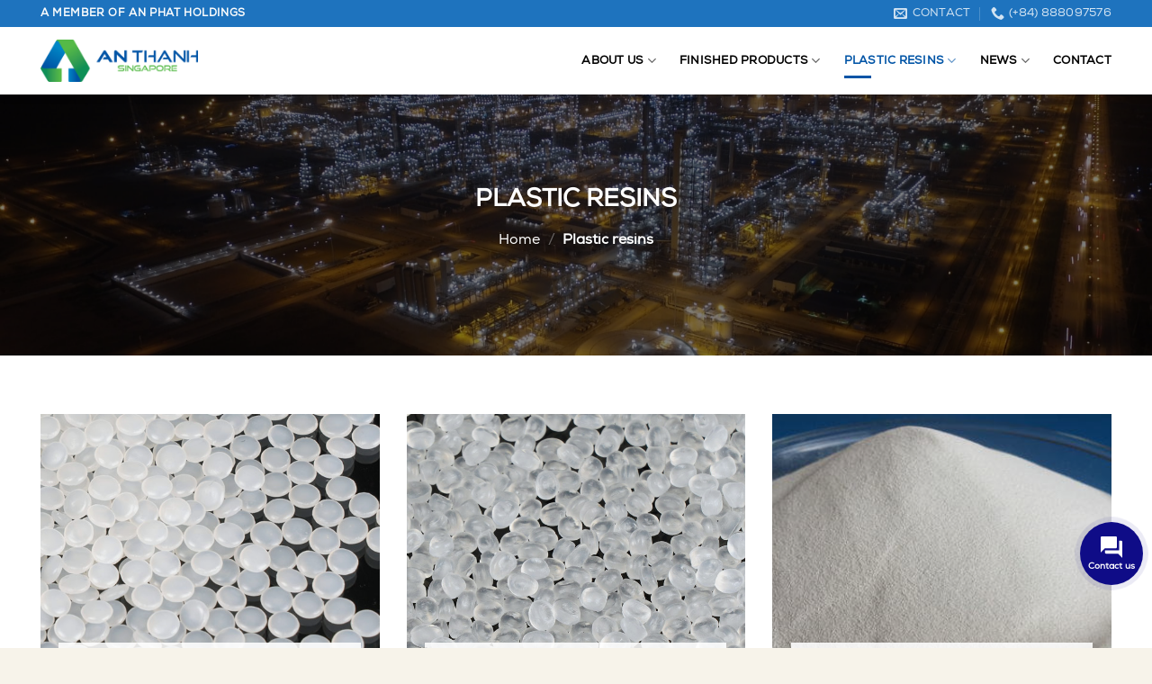

--- FILE ---
content_type: text/html; charset=UTF-8
request_url: https://atsplastics.com/products
body_size: 20709
content:
<!DOCTYPE html>
<!--[if IE 9 ]> <html lang="en-GB" class="ie9 loading-site no-js"> <![endif]-->
<!--[if IE 8 ]> <html lang="en-GB" class="ie8 loading-site no-js"> <![endif]-->
<!--[if (gte IE 9)|!(IE)]><!--><html lang="en-GB" class="loading-site no-js"> <!--<![endif]-->
<head>
		<meta charset="UTF-8" />
	<link rel="profile" href="https://gmpg.org/xfn/11" />
	<link rel="pingback" href="https://atsplastics.com/xmlrpc.php" />

	<script>(function(html){html.className = html.className.replace(/\bno-js\b/,'js')})(document.documentElement);</script>
<meta name='robots' content='index, follow, max-image-preview:large, max-snippet:-1, max-video-preview:-1' />
<meta name="viewport" content="width=device-width, initial-scale=1, maximum-scale=1" />
	<!-- This site is optimized with the Yoast SEO plugin v22.8 - https://yoast.com/wordpress/plugins/seo/ -->
	<title>Plastic resins</title>
	<link rel="canonical" href="https://atsplastics.com/products" />
	<meta property="og:locale" content="en_GB" />
	<meta property="og:type" content="article" />
	<meta property="og:title" content="Plastic resins" />
	<meta property="og:url" content="https://atsplastics.com/products" />
	<meta property="og:site_name" content="An Thanh Singapore" />
	<meta property="article:modified_time" content="2020-11-04T09:09:10+00:00" />
	<meta name="twitter:card" content="summary_large_image" />
	<meta name="twitter:label1" content="Estimated reading time" />
	<meta name="twitter:data1" content="2 minutes" />
	<script type="application/ld+json" class="yoast-schema-graph">{"@context":"https://schema.org","@graph":[{"@type":"WebPage","@id":"https://atsplastics.com/products","url":"https://atsplastics.com/products","name":"Plastic resins","isPartOf":{"@id":"https://atsplastics.com/#website"},"datePublished":"2019-11-16T08:02:45+00:00","dateModified":"2020-11-04T09:09:10+00:00","breadcrumb":{"@id":"https://atsplastics.com/products#breadcrumb"},"inLanguage":"en-GB","potentialAction":[{"@type":"ReadAction","target":["https://atsplastics.com/products"]}]},{"@type":"BreadcrumbList","@id":"https://atsplastics.com/products#breadcrumb","itemListElement":[{"@type":"ListItem","position":1,"name":"Home","item":"https://atsplastics.com/"},{"@type":"ListItem","position":2,"name":"Plastic resins"}]},{"@type":"WebSite","@id":"https://atsplastics.com/#website","url":"https://atsplastics.com/","name":"An Thanh Singapore","description":"","potentialAction":[{"@type":"SearchAction","target":{"@type":"EntryPoint","urlTemplate":"https://atsplastics.com/?s={search_term_string}"},"query-input":"required name=search_term_string"}],"inLanguage":"en-GB"}]}</script>
	<!-- / Yoast SEO plugin. -->


<link rel='dns-prefetch' href='//use.fontawesome.com' />
<link rel='dns-prefetch' href='//fonts.googleapis.com' />
<link rel="alternate" type="application/rss+xml" title="An Thanh Singapore &raquo; Feed" href="https://atsplastics.com/feed" />
<link rel="alternate" type="application/rss+xml" title="An Thanh Singapore &raquo; Comments Feed" href="https://atsplastics.com/comments/feed" />
<script type="text/javascript">
/* <![CDATA[ */
window._wpemojiSettings = {"baseUrl":"https:\/\/s.w.org\/images\/core\/emoji\/14.0.0\/72x72\/","ext":".png","svgUrl":"https:\/\/s.w.org\/images\/core\/emoji\/14.0.0\/svg\/","svgExt":".svg","source":{"concatemoji":"https:\/\/atsplastics.com\/wp-includes\/js\/wp-emoji-release.min.js?ver=6.4.7"}};
/*! This file is auto-generated */
!function(i,n){var o,s,e;function c(e){try{var t={supportTests:e,timestamp:(new Date).valueOf()};sessionStorage.setItem(o,JSON.stringify(t))}catch(e){}}function p(e,t,n){e.clearRect(0,0,e.canvas.width,e.canvas.height),e.fillText(t,0,0);var t=new Uint32Array(e.getImageData(0,0,e.canvas.width,e.canvas.height).data),r=(e.clearRect(0,0,e.canvas.width,e.canvas.height),e.fillText(n,0,0),new Uint32Array(e.getImageData(0,0,e.canvas.width,e.canvas.height).data));return t.every(function(e,t){return e===r[t]})}function u(e,t,n){switch(t){case"flag":return n(e,"\ud83c\udff3\ufe0f\u200d\u26a7\ufe0f","\ud83c\udff3\ufe0f\u200b\u26a7\ufe0f")?!1:!n(e,"\ud83c\uddfa\ud83c\uddf3","\ud83c\uddfa\u200b\ud83c\uddf3")&&!n(e,"\ud83c\udff4\udb40\udc67\udb40\udc62\udb40\udc65\udb40\udc6e\udb40\udc67\udb40\udc7f","\ud83c\udff4\u200b\udb40\udc67\u200b\udb40\udc62\u200b\udb40\udc65\u200b\udb40\udc6e\u200b\udb40\udc67\u200b\udb40\udc7f");case"emoji":return!n(e,"\ud83e\udef1\ud83c\udffb\u200d\ud83e\udef2\ud83c\udfff","\ud83e\udef1\ud83c\udffb\u200b\ud83e\udef2\ud83c\udfff")}return!1}function f(e,t,n){var r="undefined"!=typeof WorkerGlobalScope&&self instanceof WorkerGlobalScope?new OffscreenCanvas(300,150):i.createElement("canvas"),a=r.getContext("2d",{willReadFrequently:!0}),o=(a.textBaseline="top",a.font="600 32px Arial",{});return e.forEach(function(e){o[e]=t(a,e,n)}),o}function t(e){var t=i.createElement("script");t.src=e,t.defer=!0,i.head.appendChild(t)}"undefined"!=typeof Promise&&(o="wpEmojiSettingsSupports",s=["flag","emoji"],n.supports={everything:!0,everythingExceptFlag:!0},e=new Promise(function(e){i.addEventListener("DOMContentLoaded",e,{once:!0})}),new Promise(function(t){var n=function(){try{var e=JSON.parse(sessionStorage.getItem(o));if("object"==typeof e&&"number"==typeof e.timestamp&&(new Date).valueOf()<e.timestamp+604800&&"object"==typeof e.supportTests)return e.supportTests}catch(e){}return null}();if(!n){if("undefined"!=typeof Worker&&"undefined"!=typeof OffscreenCanvas&&"undefined"!=typeof URL&&URL.createObjectURL&&"undefined"!=typeof Blob)try{var e="postMessage("+f.toString()+"("+[JSON.stringify(s),u.toString(),p.toString()].join(",")+"));",r=new Blob([e],{type:"text/javascript"}),a=new Worker(URL.createObjectURL(r),{name:"wpTestEmojiSupports"});return void(a.onmessage=function(e){c(n=e.data),a.terminate(),t(n)})}catch(e){}c(n=f(s,u,p))}t(n)}).then(function(e){for(var t in e)n.supports[t]=e[t],n.supports.everything=n.supports.everything&&n.supports[t],"flag"!==t&&(n.supports.everythingExceptFlag=n.supports.everythingExceptFlag&&n.supports[t]);n.supports.everythingExceptFlag=n.supports.everythingExceptFlag&&!n.supports.flag,n.DOMReady=!1,n.readyCallback=function(){n.DOMReady=!0}}).then(function(){return e}).then(function(){var e;n.supports.everything||(n.readyCallback(),(e=n.source||{}).concatemoji?t(e.concatemoji):e.wpemoji&&e.twemoji&&(t(e.twemoji),t(e.wpemoji)))}))}((window,document),window._wpemojiSettings);
/* ]]> */
</script>
<link rel='stylesheet' id='pt-cv-public-style-css' href='https://atsplastics.com/wp-content/plugins/content-views-query-and-display-post-page/public/assets/css/cv.css?ver=3.8.0' type='text/css' media='all' />
<link rel='stylesheet' id='pt-cv-public-pro-style-css' href='https://atsplastics.com/wp-content/plugins/pt-content-views-pro/public/assets/css/cvpro.min.css?ver=5.5.0.1' type='text/css' media='all' />
<style id='wp-emoji-styles-inline-css' type='text/css'>

	img.wp-smiley, img.emoji {
		display: inline !important;
		border: none !important;
		box-shadow: none !important;
		height: 1em !important;
		width: 1em !important;
		margin: 0 0.07em !important;
		vertical-align: -0.1em !important;
		background: none !important;
		padding: 0 !important;
	}
</style>
<link rel='stylesheet' id='wp-block-library-css' href='https://atsplastics.com/wp-includes/css/dist/block-library/style.min.css?ver=6.4.7' type='text/css' media='all' />
<style id='classic-theme-styles-inline-css' type='text/css'>
/*! This file is auto-generated */
.wp-block-button__link{color:#fff;background-color:#32373c;border-radius:9999px;box-shadow:none;text-decoration:none;padding:calc(.667em + 2px) calc(1.333em + 2px);font-size:1.125em}.wp-block-file__button{background:#32373c;color:#fff;text-decoration:none}
</style>
<style id='global-styles-inline-css' type='text/css'>
body{--wp--preset--color--black: #000000;--wp--preset--color--cyan-bluish-gray: #abb8c3;--wp--preset--color--white: #ffffff;--wp--preset--color--pale-pink: #f78da7;--wp--preset--color--vivid-red: #cf2e2e;--wp--preset--color--luminous-vivid-orange: #ff6900;--wp--preset--color--luminous-vivid-amber: #fcb900;--wp--preset--color--light-green-cyan: #7bdcb5;--wp--preset--color--vivid-green-cyan: #00d084;--wp--preset--color--pale-cyan-blue: #8ed1fc;--wp--preset--color--vivid-cyan-blue: #0693e3;--wp--preset--color--vivid-purple: #9b51e0;--wp--preset--gradient--vivid-cyan-blue-to-vivid-purple: linear-gradient(135deg,rgba(6,147,227,1) 0%,rgb(155,81,224) 100%);--wp--preset--gradient--light-green-cyan-to-vivid-green-cyan: linear-gradient(135deg,rgb(122,220,180) 0%,rgb(0,208,130) 100%);--wp--preset--gradient--luminous-vivid-amber-to-luminous-vivid-orange: linear-gradient(135deg,rgba(252,185,0,1) 0%,rgba(255,105,0,1) 100%);--wp--preset--gradient--luminous-vivid-orange-to-vivid-red: linear-gradient(135deg,rgba(255,105,0,1) 0%,rgb(207,46,46) 100%);--wp--preset--gradient--very-light-gray-to-cyan-bluish-gray: linear-gradient(135deg,rgb(238,238,238) 0%,rgb(169,184,195) 100%);--wp--preset--gradient--cool-to-warm-spectrum: linear-gradient(135deg,rgb(74,234,220) 0%,rgb(151,120,209) 20%,rgb(207,42,186) 40%,rgb(238,44,130) 60%,rgb(251,105,98) 80%,rgb(254,248,76) 100%);--wp--preset--gradient--blush-light-purple: linear-gradient(135deg,rgb(255,206,236) 0%,rgb(152,150,240) 100%);--wp--preset--gradient--blush-bordeaux: linear-gradient(135deg,rgb(254,205,165) 0%,rgb(254,45,45) 50%,rgb(107,0,62) 100%);--wp--preset--gradient--luminous-dusk: linear-gradient(135deg,rgb(255,203,112) 0%,rgb(199,81,192) 50%,rgb(65,88,208) 100%);--wp--preset--gradient--pale-ocean: linear-gradient(135deg,rgb(255,245,203) 0%,rgb(182,227,212) 50%,rgb(51,167,181) 100%);--wp--preset--gradient--electric-grass: linear-gradient(135deg,rgb(202,248,128) 0%,rgb(113,206,126) 100%);--wp--preset--gradient--midnight: linear-gradient(135deg,rgb(2,3,129) 0%,rgb(40,116,252) 100%);--wp--preset--font-size--small: 13px;--wp--preset--font-size--medium: 20px;--wp--preset--font-size--large: 36px;--wp--preset--font-size--x-large: 42px;--wp--preset--spacing--20: 0.44rem;--wp--preset--spacing--30: 0.67rem;--wp--preset--spacing--40: 1rem;--wp--preset--spacing--50: 1.5rem;--wp--preset--spacing--60: 2.25rem;--wp--preset--spacing--70: 3.38rem;--wp--preset--spacing--80: 5.06rem;--wp--preset--shadow--natural: 6px 6px 9px rgba(0, 0, 0, 0.2);--wp--preset--shadow--deep: 12px 12px 50px rgba(0, 0, 0, 0.4);--wp--preset--shadow--sharp: 6px 6px 0px rgba(0, 0, 0, 0.2);--wp--preset--shadow--outlined: 6px 6px 0px -3px rgba(255, 255, 255, 1), 6px 6px rgba(0, 0, 0, 1);--wp--preset--shadow--crisp: 6px 6px 0px rgba(0, 0, 0, 1);}:where(.is-layout-flex){gap: 0.5em;}:where(.is-layout-grid){gap: 0.5em;}body .is-layout-flow > .alignleft{float: left;margin-inline-start: 0;margin-inline-end: 2em;}body .is-layout-flow > .alignright{float: right;margin-inline-start: 2em;margin-inline-end: 0;}body .is-layout-flow > .aligncenter{margin-left: auto !important;margin-right: auto !important;}body .is-layout-constrained > .alignleft{float: left;margin-inline-start: 0;margin-inline-end: 2em;}body .is-layout-constrained > .alignright{float: right;margin-inline-start: 2em;margin-inline-end: 0;}body .is-layout-constrained > .aligncenter{margin-left: auto !important;margin-right: auto !important;}body .is-layout-constrained > :where(:not(.alignleft):not(.alignright):not(.alignfull)){max-width: var(--wp--style--global--content-size);margin-left: auto !important;margin-right: auto !important;}body .is-layout-constrained > .alignwide{max-width: var(--wp--style--global--wide-size);}body .is-layout-flex{display: flex;}body .is-layout-flex{flex-wrap: wrap;align-items: center;}body .is-layout-flex > *{margin: 0;}body .is-layout-grid{display: grid;}body .is-layout-grid > *{margin: 0;}:where(.wp-block-columns.is-layout-flex){gap: 2em;}:where(.wp-block-columns.is-layout-grid){gap: 2em;}:where(.wp-block-post-template.is-layout-flex){gap: 1.25em;}:where(.wp-block-post-template.is-layout-grid){gap: 1.25em;}.has-black-color{color: var(--wp--preset--color--black) !important;}.has-cyan-bluish-gray-color{color: var(--wp--preset--color--cyan-bluish-gray) !important;}.has-white-color{color: var(--wp--preset--color--white) !important;}.has-pale-pink-color{color: var(--wp--preset--color--pale-pink) !important;}.has-vivid-red-color{color: var(--wp--preset--color--vivid-red) !important;}.has-luminous-vivid-orange-color{color: var(--wp--preset--color--luminous-vivid-orange) !important;}.has-luminous-vivid-amber-color{color: var(--wp--preset--color--luminous-vivid-amber) !important;}.has-light-green-cyan-color{color: var(--wp--preset--color--light-green-cyan) !important;}.has-vivid-green-cyan-color{color: var(--wp--preset--color--vivid-green-cyan) !important;}.has-pale-cyan-blue-color{color: var(--wp--preset--color--pale-cyan-blue) !important;}.has-vivid-cyan-blue-color{color: var(--wp--preset--color--vivid-cyan-blue) !important;}.has-vivid-purple-color{color: var(--wp--preset--color--vivid-purple) !important;}.has-black-background-color{background-color: var(--wp--preset--color--black) !important;}.has-cyan-bluish-gray-background-color{background-color: var(--wp--preset--color--cyan-bluish-gray) !important;}.has-white-background-color{background-color: var(--wp--preset--color--white) !important;}.has-pale-pink-background-color{background-color: var(--wp--preset--color--pale-pink) !important;}.has-vivid-red-background-color{background-color: var(--wp--preset--color--vivid-red) !important;}.has-luminous-vivid-orange-background-color{background-color: var(--wp--preset--color--luminous-vivid-orange) !important;}.has-luminous-vivid-amber-background-color{background-color: var(--wp--preset--color--luminous-vivid-amber) !important;}.has-light-green-cyan-background-color{background-color: var(--wp--preset--color--light-green-cyan) !important;}.has-vivid-green-cyan-background-color{background-color: var(--wp--preset--color--vivid-green-cyan) !important;}.has-pale-cyan-blue-background-color{background-color: var(--wp--preset--color--pale-cyan-blue) !important;}.has-vivid-cyan-blue-background-color{background-color: var(--wp--preset--color--vivid-cyan-blue) !important;}.has-vivid-purple-background-color{background-color: var(--wp--preset--color--vivid-purple) !important;}.has-black-border-color{border-color: var(--wp--preset--color--black) !important;}.has-cyan-bluish-gray-border-color{border-color: var(--wp--preset--color--cyan-bluish-gray) !important;}.has-white-border-color{border-color: var(--wp--preset--color--white) !important;}.has-pale-pink-border-color{border-color: var(--wp--preset--color--pale-pink) !important;}.has-vivid-red-border-color{border-color: var(--wp--preset--color--vivid-red) !important;}.has-luminous-vivid-orange-border-color{border-color: var(--wp--preset--color--luminous-vivid-orange) !important;}.has-luminous-vivid-amber-border-color{border-color: var(--wp--preset--color--luminous-vivid-amber) !important;}.has-light-green-cyan-border-color{border-color: var(--wp--preset--color--light-green-cyan) !important;}.has-vivid-green-cyan-border-color{border-color: var(--wp--preset--color--vivid-green-cyan) !important;}.has-pale-cyan-blue-border-color{border-color: var(--wp--preset--color--pale-cyan-blue) !important;}.has-vivid-cyan-blue-border-color{border-color: var(--wp--preset--color--vivid-cyan-blue) !important;}.has-vivid-purple-border-color{border-color: var(--wp--preset--color--vivid-purple) !important;}.has-vivid-cyan-blue-to-vivid-purple-gradient-background{background: var(--wp--preset--gradient--vivid-cyan-blue-to-vivid-purple) !important;}.has-light-green-cyan-to-vivid-green-cyan-gradient-background{background: var(--wp--preset--gradient--light-green-cyan-to-vivid-green-cyan) !important;}.has-luminous-vivid-amber-to-luminous-vivid-orange-gradient-background{background: var(--wp--preset--gradient--luminous-vivid-amber-to-luminous-vivid-orange) !important;}.has-luminous-vivid-orange-to-vivid-red-gradient-background{background: var(--wp--preset--gradient--luminous-vivid-orange-to-vivid-red) !important;}.has-very-light-gray-to-cyan-bluish-gray-gradient-background{background: var(--wp--preset--gradient--very-light-gray-to-cyan-bluish-gray) !important;}.has-cool-to-warm-spectrum-gradient-background{background: var(--wp--preset--gradient--cool-to-warm-spectrum) !important;}.has-blush-light-purple-gradient-background{background: var(--wp--preset--gradient--blush-light-purple) !important;}.has-blush-bordeaux-gradient-background{background: var(--wp--preset--gradient--blush-bordeaux) !important;}.has-luminous-dusk-gradient-background{background: var(--wp--preset--gradient--luminous-dusk) !important;}.has-pale-ocean-gradient-background{background: var(--wp--preset--gradient--pale-ocean) !important;}.has-electric-grass-gradient-background{background: var(--wp--preset--gradient--electric-grass) !important;}.has-midnight-gradient-background{background: var(--wp--preset--gradient--midnight) !important;}.has-small-font-size{font-size: var(--wp--preset--font-size--small) !important;}.has-medium-font-size{font-size: var(--wp--preset--font-size--medium) !important;}.has-large-font-size{font-size: var(--wp--preset--font-size--large) !important;}.has-x-large-font-size{font-size: var(--wp--preset--font-size--x-large) !important;}
.wp-block-navigation a:where(:not(.wp-element-button)){color: inherit;}
:where(.wp-block-post-template.is-layout-flex){gap: 1.25em;}:where(.wp-block-post-template.is-layout-grid){gap: 1.25em;}
:where(.wp-block-columns.is-layout-flex){gap: 2em;}:where(.wp-block-columns.is-layout-grid){gap: 2em;}
.wp-block-pullquote{font-size: 1.5em;line-height: 1.6;}
</style>
<link rel='stylesheet' id='contact-form-7-css' href='https://atsplastics.com/wp-content/plugins/contact-form-7/includes/css/styles.css?ver=5.9.5' type='text/css' media='all' />
<link rel='stylesheet' id='powertip-css' href='https://atsplastics.com/wp-content/plugins/devvn-image-hotspot/frontend/css/jquery.powertip.min.css?ver=1.2.0' type='text/css' media='all' />
<link rel='stylesheet' id='maps-points-css' href='https://atsplastics.com/wp-content/plugins/devvn-image-hotspot/frontend/css/maps_points.css?ver=1.2.3' type='text/css' media='all' />
<link rel='stylesheet' id='kk-star-ratings-css' href='https://atsplastics.com/wp-content/plugins/kk-star-ratings/src/core/public/css/kk-star-ratings.min.css?ver=5.4.8' type='text/css' media='all' />
<style id='woocommerce-inline-inline-css' type='text/css'>
.woocommerce form .form-row .required { visibility: visible; }
</style>
<link rel='stylesheet' id='jquery.contactus.css-css' href='https://atsplastics.com/wp-content/plugins/ar-contactus/res/css/jquery.contactus.min.css?ver=2.0.4' type='text/css' media='all' />
<link rel='stylesheet' id='contactus.generated.desktop.css-css' href='https://atsplastics.com/wp-content/plugins/ar-contactus/res/css/generated-desktop.css?ver=1762504684' type='text/css' media='all' />
<link rel='stylesheet' id='contactus.fa.css-css' href='https://use.fontawesome.com/releases/v5.8.1/css/all.css?ver=2.0.4' type='text/css' media='all' />
<link rel='stylesheet' id='flatsome-icons-css' href='https://atsplastics.com/wp-content/themes/flatsome/assets/css/fl-icons.css?ver=3.12' type='text/css' media='all' />
<link rel='stylesheet' id='flatsome-main-css' href='https://atsplastics.com/wp-content/themes/flatsome/assets/css/flatsome.css?ver=3.12.2' type='text/css' media='all' />
<link rel='stylesheet' id='flatsome-shop-css' href='https://atsplastics.com/wp-content/themes/flatsome/assets/css/flatsome-shop.css?ver=3.12.2' type='text/css' media='all' />
<link rel='stylesheet' id='flatsome-style-css' href='https://atsplastics.com/wp-content/themes/anphatbio/style.css?ver=3.0' type='text/css' media='all' />
<link rel='stylesheet' id='flatsome-googlefonts-css' href='//fonts.googleapis.com/css?family=Montserrat%3Aregular%2C700%2Cregular%2C700%2Cregular&#038;display=swap&#038;ver=3.9' type='text/css' media='all' />
<script type="text/javascript" src="https://atsplastics.com/wp-includes/js/jquery/jquery.min.js?ver=3.7.1" id="jquery-core-js"></script>
<script type="text/javascript" src="https://atsplastics.com/wp-includes/js/jquery/jquery-migrate.min.js?ver=3.4.1" id="jquery-migrate-js"></script>
<script type="text/javascript" src="https://atsplastics.com/wp-content/plugins/woocommerce/assets/js/jquery-blockui/jquery.blockUI.min.js?ver=2.7.0-wc.8.9.2" id="jquery-blockui-js" defer="defer" data-wp-strategy="defer"></script>
<script type="text/javascript" id="wc-add-to-cart-js-extra">
/* <![CDATA[ */
var wc_add_to_cart_params = {"ajax_url":"\/wp-admin\/admin-ajax.php","wc_ajax_url":"\/?wc-ajax=%%endpoint%%","i18n_view_cart":"View basket","cart_url":"https:\/\/atsplastics.com\/gio-hang","is_cart":"","cart_redirect_after_add":"no"};
/* ]]> */
</script>
<script type="text/javascript" src="https://atsplastics.com/wp-content/plugins/woocommerce/assets/js/frontend/add-to-cart.min.js?ver=8.9.2" id="wc-add-to-cart-js" defer="defer" data-wp-strategy="defer"></script>
<script type="text/javascript" src="https://atsplastics.com/wp-content/plugins/woocommerce/assets/js/js-cookie/js.cookie.min.js?ver=2.1.4-wc.8.9.2" id="js-cookie-js" defer="defer" data-wp-strategy="defer"></script>
<script type="text/javascript" id="woocommerce-js-extra">
/* <![CDATA[ */
var woocommerce_params = {"ajax_url":"\/wp-admin\/admin-ajax.php","wc_ajax_url":"\/?wc-ajax=%%endpoint%%"};
/* ]]> */
</script>
<script type="text/javascript" src="https://atsplastics.com/wp-content/plugins/woocommerce/assets/js/frontend/woocommerce.min.js?ver=8.9.2" id="woocommerce-js" defer="defer" data-wp-strategy="defer"></script>
<script type="text/javascript" id="jquery.contactus-js-extra">
/* <![CDATA[ */
var arCUVars = {"url":"https:\/\/atsplastics.com\/wp-admin\/admin-ajax.php","version":"2.0.4","_wpnonce":"<input type=\"hidden\" id=\"_wpnonce\" name=\"_wpnonce\" value=\"29661f16da\" \/><input type=\"hidden\" name=\"_wp_http_referer\" value=\"\/products\" \/>"};
/* ]]> */
</script>
<script type="text/javascript" src="https://atsplastics.com/wp-content/plugins/ar-contactus/res/js/jquery.contactus.min.js?ver=2.0.4" id="jquery.contactus-js"></script>
<script type="text/javascript" src="https://atsplastics.com/wp-content/plugins/ar-contactus/res/js/scripts.js?ver=2.0.4" id="jquery.contactus.scripts-js"></script>
<link rel="https://api.w.org/" href="https://atsplastics.com/wp-json/" /><link rel="alternate" type="application/json" href="https://atsplastics.com/wp-json/wp/v2/pages/953" /><link rel="EditURI" type="application/rsd+xml" title="RSD" href="https://atsplastics.com/xmlrpc.php?rsd" />
<meta name="generator" content="WordPress 6.4.7" />
<meta name="generator" content="WooCommerce 8.9.2" />
<link rel='shortlink' href='https://atsplastics.com/?p=953' />
<link rel="alternate" type="application/json+oembed" href="https://atsplastics.com/wp-json/oembed/1.0/embed?url=https%3A%2F%2Fatsplastics.com%2Fproducts" />
<link rel="alternate" type="text/xml+oembed" href="https://atsplastics.com/wp-json/oembed/1.0/embed?url=https%3A%2F%2Fatsplastics.com%2Fproducts&#038;format=xml" />
<style>.bg{opacity: 0; transition: opacity 1s; -webkit-transition: opacity 1s;} .bg-loaded{opacity: 1;}</style><!--[if IE]><link rel="stylesheet" type="text/css" href="https://atsplastics.com/wp-content/themes/flatsome/assets/css/ie-fallback.css"><script src="//cdnjs.cloudflare.com/ajax/libs/html5shiv/3.6.1/html5shiv.js"></script><script>var head = document.getElementsByTagName('head')[0],style = document.createElement('style');style.type = 'text/css';style.styleSheet.cssText = ':before,:after{content:none !important';head.appendChild(style);setTimeout(function(){head.removeChild(style);}, 0);</script><script src="https://atsplastics.com/wp-content/themes/flatsome/assets/libs/ie-flexibility.js"></script><![endif]--><link rel="stylesheet" href="https://cdnjs.cloudflare.com/ajax/libs/font-awesome/4.7.0/css/font-awesome.min.css">
<!-- Global site tag (gtag.js) - Google Analytics -->
<script async src="https://www.googletagmanager.com/gtag/js?id=G-6FEPG3RP3N"></script>
<script>
  window.dataLayer = window.dataLayer || [];
  function gtag(){dataLayer.push(arguments);}
  gtag('js', new Date());

  gtag('config', 'G-6FEPG3RP3N');
</script>	<noscript><style>.woocommerce-product-gallery{ opacity: 1 !important; }</style></noscript>
	<link rel="icon" href="https://atsplastics.com/wp-content/uploads/2020/01/cropped-Favicon-32x32.png" sizes="32x32" />
<link rel="icon" href="https://atsplastics.com/wp-content/uploads/2020/01/cropped-Favicon-192x192.png" sizes="192x192" />
<link rel="apple-touch-icon" href="https://atsplastics.com/wp-content/uploads/2020/01/cropped-Favicon-180x180.png" />
<meta name="msapplication-TileImage" content="https://atsplastics.com/wp-content/uploads/2020/01/cropped-Favicon-270x270.png" />
<style id="custom-css" type="text/css">:root {--primary-color: #0054a6;}html{background-color:#f7f3ea!important;}.full-width .ubermenu-nav, .container, .row{max-width: 1220px}.row.row-collapse{max-width: 1190px}.row.row-small{max-width: 1212.5px}.row.row-large{max-width: 1250px}.header-main{height: 75px}#logo img{max-height: 75px}#logo{width:175px;}.header-top{min-height: 30px}.transparent .header-main{height: 76px}.transparent #logo img{max-height: 76px}.has-transparent + .page-title:first-of-type,.has-transparent + #main > .page-title,.has-transparent + #main > div > .page-title,.has-transparent + #main .page-header-wrapper:first-of-type .page-title{padding-top: 106px;}.transparent .header-wrapper{background-color: rgba(10,10,10,0.36)!important;}.transparent .top-divider{display: none;}.header.show-on-scroll,.stuck .header-main{height:70px!important}.stuck #logo img{max-height: 70px!important}.header-bg-color, .header-wrapper {background-color: rgba(255,255,255,0.9)}.header-bottom {background-color: #f1f1f1}.header-main .nav > li > a{line-height: 16px }.stuck .header-main .nav > li > a{line-height: 50px }.header-bottom-nav > li > a{line-height: 16px }@media (max-width: 549px) {.header-main{height: 70px}#logo img{max-height: 70px}}.nav-dropdown-has-arrow li.has-dropdown:before{border-bottom-color: #ffffff;}.nav .nav-dropdown{border-color: #ffffff }.nav-dropdown{border-radius:3px}.nav-dropdown{font-size:94%}.nav-dropdown-has-arrow li.has-dropdown:after{border-bottom-color: #ffffff;}.nav .nav-dropdown{background-color: #ffffff}.header-top{background-color:#1e73be!important;}.blog-wrapper{background-color: #ffffff;}/* Color */.accordion-title.active, .has-icon-bg .icon .icon-inner,.logo a, .primary.is-underline, .primary.is-link, .badge-outline .badge-inner, .nav-outline > li.active> a,.nav-outline >li.active > a, .cart-icon strong,[data-color='primary'], .is-outline.primary{color: #0054a6;}/* Color !important */[data-text-color="primary"]{color: #0054a6!important;}/* Background Color */[data-text-bg="primary"]{background-color: #0054a6;}/* Background */.scroll-to-bullets a,.featured-title, .label-new.menu-item > a:after, .nav-pagination > li > .current,.nav-pagination > li > span:hover,.nav-pagination > li > a:hover,.has-hover:hover .badge-outline .badge-inner,button[type="submit"], .button.wc-forward:not(.checkout):not(.checkout-button), .button.submit-button, .button.primary:not(.is-outline),.featured-table .title,.is-outline:hover, .has-icon:hover .icon-label,.nav-dropdown-bold .nav-column li > a:hover, .nav-dropdown.nav-dropdown-bold > li > a:hover, .nav-dropdown-bold.dark .nav-column li > a:hover, .nav-dropdown.nav-dropdown-bold.dark > li > a:hover, .is-outline:hover, .tagcloud a:hover,.grid-tools a, input[type='submit']:not(.is-form), .box-badge:hover .box-text, input.button.alt,.nav-box > li > a:hover,.nav-box > li.active > a,.nav-pills > li.active > a ,.current-dropdown .cart-icon strong, .cart-icon:hover strong, .nav-line-bottom > li > a:before, .nav-line-grow > li > a:before, .nav-line > li > a:before,.banner, .header-top, .slider-nav-circle .flickity-prev-next-button:hover svg, .slider-nav-circle .flickity-prev-next-button:hover .arrow, .primary.is-outline:hover, .button.primary:not(.is-outline), input[type='submit'].primary, input[type='submit'].primary, input[type='reset'].button, input[type='button'].primary, .badge-inner{background-color: #0054a6;}/* Border */.nav-vertical.nav-tabs > li.active > a,.scroll-to-bullets a.active,.nav-pagination > li > .current,.nav-pagination > li > span:hover,.nav-pagination > li > a:hover,.has-hover:hover .badge-outline .badge-inner,.accordion-title.active,.featured-table,.is-outline:hover, .tagcloud a:hover,blockquote, .has-border, .cart-icon strong:after,.cart-icon strong,.blockUI:before, .processing:before,.loading-spin, .slider-nav-circle .flickity-prev-next-button:hover svg, .slider-nav-circle .flickity-prev-next-button:hover .arrow, .primary.is-outline:hover{border-color: #0054a6}.nav-tabs > li.active > a{border-top-color: #0054a6}.widget_shopping_cart_content .blockUI.blockOverlay:before { border-left-color: #0054a6 }.woocommerce-checkout-review-order .blockUI.blockOverlay:before { border-left-color: #0054a6 }/* Fill */.slider .flickity-prev-next-button:hover svg,.slider .flickity-prev-next-button:hover .arrow{fill: #0054a6;}/* Background Color */[data-icon-label]:after, .secondary.is-underline:hover,.secondary.is-outline:hover,.icon-label,.button.secondary:not(.is-outline),.button.alt:not(.is-outline), .badge-inner.on-sale, .button.checkout, .single_add_to_cart_button, .current .breadcrumb-step{ background-color:#3aa351; }[data-text-bg="secondary"]{background-color: #3aa351;}/* Color */.secondary.is-underline,.secondary.is-link, .secondary.is-outline,.stars a.active, .star-rating:before, .woocommerce-page .star-rating:before,.star-rating span:before, .color-secondary{color: #3aa351}/* Color !important */[data-text-color="secondary"]{color: #3aa351!important;}/* Border */.secondary.is-outline:hover{border-color:#3aa351}body{font-family:"Montserrat", sans-serif}body{font-weight: 0}body{color: #000000}.nav > li > a {font-family:"Montserrat", sans-serif;}.mobile-sidebar-levels-2 .nav > li > ul > li > a {font-family:"Montserrat", sans-serif;}.nav > li > a {font-weight: 700;}.mobile-sidebar-levels-2 .nav > li > ul > li > a {font-weight: 700;}h1,h2,h3,h4,h5,h6,.heading-font, .off-canvas-center .nav-sidebar.nav-vertical > li > a{font-family: "Montserrat", sans-serif;}h1,h2,h3,h4,h5,h6,.heading-font,.banner h1,.banner h2{font-weight: 700;}h1,h2,h3,h4,h5,h6,.heading-font{color: #000000;}.alt-font{font-family: "Montserrat", sans-serif;}.alt-font{font-weight: 0!important;}.header:not(.transparent) .header-nav.nav > li > a {color: #000000;}.header:not(.transparent) .header-nav.nav > li > a:hover,.header:not(.transparent) .header-nav.nav > li.active > a,.header:not(.transparent) .header-nav.nav > li.current > a,.header:not(.transparent) .header-nav.nav > li > a.active,.header:not(.transparent) .header-nav.nav > li > a.current{color: #0054a6;}.header-nav.nav-line-bottom > li > a:before,.header-nav.nav-line-grow > li > a:before,.header-nav.nav-line > li > a:before,.header-nav.nav-box > li > a:hover,.header-nav.nav-box > li.active > a,.header-nav.nav-pills > li > a:hover,.header-nav.nav-pills > li.active > a{color:#FFF!important;background-color: #0054a6;}a{color: #0054a6;}.shop-page-title.featured-title .title-overlay{background-color: rgba(17,31,53,0.79);}.current .breadcrumb-step, [data-icon-label]:after, .button#place_order,.button.checkout,.checkout-button,.single_add_to_cart_button.button{background-color: #3aa351!important }.shop-page-title.featured-title .title-bg{background-image: url(https://atsplastics.com/wp-content/uploads/2020/06/breadcum-hii.jpg);}@media screen and (min-width: 550px){.products .box-vertical .box-image{min-width: 300px!important;width: 300px!important;}}.header-main .social-icons,.header-main .cart-icon strong,.header-main .menu-title,.header-main .header-button > .button.is-outline,.header-main .nav > li > a > i:not(.icon-angle-down){color: #000000!important;}.header-main .header-button > .button.is-outline,.header-main .cart-icon strong:after,.header-main .cart-icon strong{border-color: #000000!important;}.header-main .header-button > .button:not(.is-outline){background-color: #000000!important;}.header-main .current-dropdown .cart-icon strong,.header-main .header-button > .button:hover,.header-main .header-button > .button:hover i,.header-main .header-button > .button:hover span{color:#FFF!important;}.header-main .menu-title:hover,.header-main .social-icons a:hover,.header-main .header-button > .button.is-outline:hover,.header-main .nav > li > a:hover > i:not(.icon-angle-down){color: #0054a6!important;}.header-main .current-dropdown .cart-icon strong,.header-main .header-button > .button:hover{background-color: #0054a6!important;}.header-main .current-dropdown .cart-icon strong:after,.header-main .current-dropdown .cart-icon strong,.header-main .header-button > .button:hover{border-color: #0054a6!important;}/* Custom CSS */@font-face {font-family: 'Nexa Bold';src: url("/wp-content/themes/anphatbio/fonts/SVN-Nexa Bold.otf");}@font-face {font-family: 'Nexa Light';src: url("/wp-content/themes/anphatbio/fonts/SVN-Nexa Light.otf");}@font-face {font-family: 'Nexa Regular';src: url("/wp-content/themes/anphatbio/fonts/SVN-Nexa Regular.otf");}body p, .nav > li > a, h1, h2, h3, h4, body { font-family: 'Nexa Regular'!important;}.nav > li > a {font-family: 'Nexa Bold';}.header-nav.nav-line-bottom > li > a:before {width:30px;left:15px;}.nav > li > ul {padding:5px;}.nav > li > ul > li > a {color: #000;}.lichsu .col-inner {padding:80px 15px;margin-left:-30px!important;}.lichsu .icon-box-img {margin-right:30px;}.customfooter p {font-size:85%;margin-bottom:10px;}.widget_product_categories {background: #fff;padding: 20px;border-radius:10px;padding-bottom:20px;}#main {background: #f7f3ea!important;}.widget_product_categories ul {padding-top:20px;}.widget_product_categories .widget-title {font-weight:bold;color: #0054a6;font-size:90%;}.widget_product_categories li {border-bottom:none!important;}.widget_product_categories a {color: #000;font-size: 90%;}.widget_product_categories .current-cat a, .widget_product_categories a:hover {font-weight:normal;color: #3aa351;padding-left:25px;background: url(/wp-content/uploads/2019/11/currentcat.jpg) left center no-repeat;font-size: 90%;}.widget > ul > li + li {border-top:none!important;margin-top:10px;}.widget_product_categories .is-divider {display:none;}.add-to-cart-button .button {background: #3aa351!important;text-transform:none;font-weight:normal;font-size:95%;border-radius:99px;color: #fff!important;}.product-small a {color: #000;font-weight:bold;}.product-info .product-title {font-weight:normal;font-size:140%;color: #017cbf;}.custombreadcrumbs {background: rgba(45,81,141,0.3);padding: 100px 15px;color: #6d9fed!important;;text-align:center;}.custombreadcrumbs a {color: #fff;}.custombreadcrumbs h1 {color: #fff;font-weight:500;text-transform:uppercase;}.quanhecodong ul {min-width:350px;}.contactform .wpcf7-text, .contactform .wpcf7-submit {border-radius:99px;}.contactform .wpcf7-textarea {border-radius:20px;}.contactform .wpcf7-submit {background:#3aa351!important;min-width:200px;text-transform:none;font-weight:normal;}.absolute-footer {display:none;}.formtuish .wpcf7-submit {margin-bottom:0px!important;background: none!important;color: #000;border:1px solid #000;font-family: 'Nexa Light';border-radius:99px;}.formtuish .wpcf7-textarea, .formtuish .wpcf7-text {border-bottom: 1px solid #ccc!important;box-shadow:none!important;}.formtuish input[type="text"], .formtuish input[type="email"], .formtuish textarea {border:none;padding:0;background:none!important;}.formtuish .col-inner {background: #f8f8f8;border-radius:5px;box-shadow:0 0 10px 10px #f2f2f2;padding: 15px 15px 5px 15px!important;}.phongthinghiem img {border-radius:8px;}.phongthinghiem .flickity-page-dots {margin-bottom:-20px;}.phongthinghiem .slider-nav-outside.slider-nav-circle .next {left:calc(100% + 30px);}.phongthinghiem .slider-nav-outside.slider-nav-circle .previous {right:calc(100% + 30px);}.featurednews .pt-cv-carousel-indicators {bottom:60px!important;left:35px!important;}.newstabs .nav-simple {border-bottom:1px solid #ccc;}.newstabs .nav-simple .tab {background: #ece5d3;padding: 0px 25px;color: #000!important;margin-bottom:-1px;}.newstabs .nav-simple .active {background: #fff!important;border: 1px solid #ccc;border-bottom:0!important;}.page-wrapper {padding:0;}.entry-header-text.text-center {text-align:justify;padding:0;color: #dd3333;}.entry-header-text.text-center h1 {color: #0054a6;}.taive .pt-cv-ifield {border:1px solid #ccc;padding-bottom:0!important;margin-bottom:-1px!important;display:flex;z-index:9999;}.taive .pt-cv-meta-fields {float:left;width: calc(15% - 20px)!important;padding-top:12px;padding-left:10px;padding-right:10px;}.taive .pt-cv-title {float:left;width:72%!important;text-indent:10px;border-left:1px solid #ccc;margin-bottom:-10px;padding-top:10px;text-align:justify;}.taive .pt-cv-title a {}.taive .pt-cv-ctf-list {float: left;width:12%!important;background: url(/wp-content/uploads/2019/12/downloadbutton.jpg) center center no-repeat!important;text-align:center;margin-bottom:0px;}.taive .pt-cv-ctf-value {width:100%;height:30px;overflow:hidden;text-align:center!important;}.taive .pt-cv-ctf-value a {opacity:0;}.homepost .pt-cv-content {max-height:75px;overflow:hidden;}.homepost .pt-cv-oothers .pt-cv-ifield {border-top:1px solid #ccc;padding-top:8px;}.homepost .pt-cv-title {height:25px;overflow:hidden;}.title-overlay {background-color: rgba(0,0,0,0.5);}.page-title-inner {padding-top:100px;padding-bottom:100px!important;}.page-title-inner h1 {text-transform:uppercase;}.woocommerce-ordering {display:none!important;}.fullwidthpage .box-badge .box-text {bottom:0!important;text-transform:none!important;}.fullwidthpage .box-badge .box-text::after {background: url(/wp-content/uploads/2019/12/moreicon.png) right center no-repeat;height:24px!important;width:24px!important;float:right;margin-top:-22px;content:'';}.homecat .success {border:1px solid #ddd;border-radius:8px;color: #000!important;font-weight:normal;}.homecat .success:hover {background: #000;color: #fff!important;}.product-section {border-top:none;}.product-footer .product-section-title {border-bottom:1px solid #ccc;padding-bottom:10px;margin-bottom:15px;}.sanpham .box-category:hover .box-text {opacity:0!important;transition:0.8s;}.product-short-description p {margin-bottom:12px;}.nhamay p {margin-bottom:0;}.entry-header-text-top::after {content:'';width:100px;height:1px;background: #ccc;display:block;margin-top:20px;margin-bottom:-30px;}.homedownload .pt-cv-ctf-value {width:100%;height:25px;overflow:hidden;background: url(/wp-content/themes/anphatbio/images/downloadbutton.png) center center no-repeat #0054a6;text-align:center;background-size:100px;border-radius:5px;}.homedownload .pt-cv-ctf-value:hover {background: url(/wp-content/themes/anphatbio/images/downloadbutton.png) center center no-repeat #000;text-align:center;background-size:100px;border-radius:5px;}.homedownload .pt-cv-ctf-value a {opacity:0;}.homedownload .pt-cv-ifield {border-top:1px solid #ccc;padding:15px 15px 15px 65px!important;margin-bottom:-3px!important;background: url(/wp-content/themes/anphatbio/images/pdficon.png) left top no-repeat;background-position:0 10px;}.homedownload .pt-cv-ctf-list {margin-top:-15px!important;}.homedownload .pt-cv-ctf-list, .homedownload .pt-cv-meta-fields {float: left;width:50%;}.homedownload .pt-cv-title, .homepost .pt-cv-title {height:50px;overflow:hidden;}.homedownload .pt-cv-title a {pointer-events: none;}.timeline {background: url(/wp-content/themes/anphatbio/images/verticalline.jpg) center center repeat-y;}.iconleft img, .iconleft .icon-box-text {margin-right:-12px!important;}.iconright img, .iconright .icon-box-text {margin-left:-13px;}.iconleft img, .iconright img {margin-top:-8px;}.giaithuong .col-inner {background: #092c8c;border-radius:10px;padding: 15px!important;}.homedownload .pt-cv-titlea {cursor: not-allowed!important;}/* Custom CSS Mobile */@media (max-width: 549px){.lichsu .col-inner {margin-left:0!important;}.timeline {background: none;}.timeline .col-inner {padding:5px;}.iconleft img, .iconleft .icon-box-text {margin-right:0!important;}.iconright img, .iconright .icon-box-text {margin-left:0px;}.iconleft img, .iconright img {margin-top:-8px;}}.label-new.menu-item > a:after{content:"New";}.label-hot.menu-item > a:after{content:"Hot";}.label-sale.menu-item > a:after{content:"Sale";}.label-popular.menu-item > a:after{content:"Popular";}</style>	<link rel="stylesheet" type="text/css" href="/wp-content/themes/anphatbio/style.css">
</head>

<body data-rsssl=1 class="page-template page-template-page-blank page-template-page-blank-php page page-id-953 theme-flatsome woocommerce-no-js header-shadow lightbox nav-dropdown-has-arrow">

<div id="fb-root"></div>
<script defer crossorigin="anonymous" src="https://connect.facebook.net/vi_VN/sdk.js#xfbml=1&version=v4.0&appId=2048754378498929&autoLogAppEvents=1"></script>

<a class="skip-link screen-reader-text" href="#main">Skip to content</a>

<div id="wrapper">

	
	<header id="header" class="header has-sticky sticky-jump">
		<div class="header-wrapper">
			<div id="top-bar" class="header-top hide-for-sticky nav-dark hide-for-medium">
    <div class="flex-row container">
      <div class="flex-col hide-for-medium flex-left">
          <ul class="nav nav-left medium-nav-center nav-small  nav-">
              <li class="html custom html_topbar_left"><strong class="uppercase"><span style="color: #fcfcfc;"><a style="color: #fcfcfc;"<a href="http://anphatholdings.vn/">A MEMBER OF AN PHAT HOLDINGS</strong></a></li>          </ul>
      </div>

      <div class="flex-col hide-for-medium flex-center">
          <ul class="nav nav-center nav-small  nav-">
                        </ul>
      </div>

      <div class="flex-col hide-for-medium flex-right">
         <ul class="nav top-bar-nav nav-right nav-small  nav-">
              <li class="header-contact-wrapper">
		<ul id="header-contact" class="nav nav-divided nav-uppercase header-contact">
		
						<li class="">
			  <a href="mailto:contact@anthanhbicsol.com" class="tooltip" title="contact@anthanhbicsol.com">
				  <i class="icon-envelop" style="font-size:15px;"></i>			       <span>
			       	Contact			       </span>
			  </a>
			</li>
					
			
						<li class="">
			  <a href="tel:(+84) 888097576" class="tooltip" title="(+84) 888097576">
			     <i class="icon-phone" style="font-size:15px;"></i>			      <span>(+84) 888097576</span>
			  </a>
			</li>
				</ul>
</li>          </ul>
      </div>

      
    </div>
</div>
<div id="masthead" class="header-main ">
      <div class="header-inner flex-row container logo-left medium-logo-center" role="navigation">

          <!-- Logo -->
          <div id="logo" class="flex-col logo">
            <!-- Header logo -->
<a href="https://atsplastics.com/" title="An Thanh Singapore" rel="home">
    <img width="175" height="75" src="https://atsplastics.com/wp-content/uploads/2020/10/AnThanh_Sing.png" class="header_logo header-logo" alt="An Thanh Singapore"/><img  width="175" height="75" src="https://atsplastics.com/wp-content/uploads/2020/10/AnThanh_Sing_BW.png" class="header-logo-dark" alt="An Thanh Singapore"/></a>
          </div>

          <!-- Mobile Left Elements -->
          <div class="flex-col show-for-medium flex-left">
            <ul class="mobile-nav nav nav-left ">
              <li class="nav-icon has-icon">
  		<a href="#" data-open="#main-menu" data-pos="left" data-bg="main-menu-overlay" data-color="" class="is-small" aria-label="Menu" aria-controls="main-menu" aria-expanded="false">
		
		  <i class="icon-menu" ></i>
		  		</a>
	</li>            </ul>
          </div>

          <!-- Left Elements -->
          <div class="flex-col hide-for-medium flex-left
            flex-grow">
            <ul class="header-nav header-nav-main nav nav-left  nav-line-bottom nav-spacing-xlarge nav-uppercase" >
                          </ul>
          </div>

          <!-- Right Elements -->
          <div class="flex-col hide-for-medium flex-right">
            <ul class="header-nav header-nav-main nav nav-right  nav-line-bottom nav-spacing-xlarge nav-uppercase">
              <li id="menu-item-8045" class="menu-item menu-item-type-post_type menu-item-object-page menu-item-has-children menu-item-8045 has-dropdown"><a href="https://atsplastics.com/about-us" class="nav-top-link">About us<i class="icon-angle-down" ></i></a>
<ul class="sub-menu nav-dropdown nav-dropdown-default">
	<li id="menu-item-8047" class="menu-item menu-item-type-post_type menu-item-object-page menu-item-8047"><a href="https://atsplastics.com/an-phat-holdings-group-2">An Phat Holdings Overview</a></li>
	<li id="menu-item-8046" class="menu-item menu-item-type-post_type menu-item-object-page menu-item-8046"><a href="https://atsplastics.com/about-us">An Thanh Bicsol Singapore</a></li>
</ul>
</li>
<li id="menu-item-8393" class="menu-item menu-item-type-taxonomy menu-item-object-product_cat menu-item-has-children menu-item-8393 has-dropdown"><a href="https://atsplastics.com/product-category/finished-products" class="nav-top-link">Finished products<i class="icon-angle-down" ></i></a>
<ul class="sub-menu nav-dropdown nav-dropdown-default">
	<li id="menu-item-8397" class="menu-item menu-item-type-taxonomy menu-item-object-product_cat menu-item-8397"><a href="https://atsplastics.com/product-category/finished-products/medical-protective-equipment">Medical protective equipment</a></li>
	<li id="menu-item-8398" class="menu-item menu-item-type-taxonomy menu-item-object-product_cat menu-item-8398"><a href="https://atsplastics.com/product-category/finished-products/personal-protective-equipment">Personal protective equipment</a></li>
	<li id="menu-item-8395" class="menu-item menu-item-type-taxonomy menu-item-object-product_cat menu-item-8395"><a href="https://atsplastics.com/product-category/finished-products/stretch-film">Stretch film</a></li>
	<li id="menu-item-8396" class="menu-item menu-item-type-taxonomy menu-item-object-product_cat menu-item-8396"><a href="https://atsplastics.com/product-category/finished-products/pp-shopping-bags">PP Shopping Bags</a></li>
</ul>
</li>
<li id="menu-item-8051" class="menu-item menu-item-type-post_type menu-item-object-page current-menu-item page_item page-item-953 current_page_item menu-item-has-children menu-item-8051 active has-dropdown"><a href="https://atsplastics.com/products" aria-current="page" class="nav-top-link">Plastic resins<i class="icon-angle-down" ></i></a>
<ul class="sub-menu nav-dropdown nav-dropdown-default">
	<li id="menu-item-8050" class="menu-item menu-item-type-post_type menu-item-object-page menu-item-has-children menu-item-8050 nav-dropdown-col"><a href="https://atsplastics.com/pe-3">PE</a>
	<ul class="sub-menu nav-column nav-dropdown-default">
		<li id="menu-item-8052" class="menu-item menu-item-type-post_type menu-item-object-page menu-item-8052"><a href="https://atsplastics.com/pe-3/hdpe">HDPE</a></li>
		<li id="menu-item-8053" class="menu-item menu-item-type-post_type menu-item-object-page menu-item-8053"><a href="https://atsplastics.com/pe-3/ldpe">LDPE</a></li>
		<li id="menu-item-8054" class="menu-item menu-item-type-post_type menu-item-object-page menu-item-8054"><a href="https://atsplastics.com/pe-3/lldpe">LLDPE</a></li>
		<li id="menu-item-8055" class="menu-item menu-item-type-post_type menu-item-object-page menu-item-8055"><a href="https://atsplastics.com/pe-3/mdpe">MDPE</a></li>
		<li id="menu-item-8056" class="menu-item menu-item-type-post_type menu-item-object-page menu-item-8056"><a href="https://atsplastics.com/pe-3/mlldpe">MLLDPE</a></li>
	</ul>
</li>
	<li id="menu-item-8057" class="menu-item menu-item-type-post_type menu-item-object-page menu-item-has-children menu-item-8057 nav-dropdown-col"><a href="https://atsplastics.com/pp">PP</a>
	<ul class="sub-menu nav-column nav-dropdown-default">
		<li id="menu-item-8061" class="menu-item menu-item-type-post_type menu-item-object-page menu-item-8061"><a href="https://atsplastics.com/pp-yarn-2">PP Yarn</a></li>
		<li id="menu-item-8059" class="menu-item menu-item-type-post_type menu-item-object-page menu-item-8059"><a href="https://atsplastics.com/pp-injection">PP Injection</a></li>
		<li id="menu-item-8058" class="menu-item menu-item-type-post_type menu-item-object-page menu-item-8058"><a href="https://atsplastics.com/pp-film">PP Film</a></li>
		<li id="menu-item-8060" class="menu-item menu-item-type-post_type menu-item-object-page menu-item-8060"><a href="https://atsplastics.com/pp-other">PP Other</a></li>
	</ul>
</li>
	<li id="menu-item-8062" class="menu-item menu-item-type-post_type menu-item-object-page menu-item-has-children menu-item-8062 nav-dropdown-col"><a href="https://atsplastics.com/pvc">PVC</a>
	<ul class="sub-menu nav-column nav-dropdown-default">
		<li id="menu-item-8063" class="menu-item menu-item-type-custom menu-item-object-custom menu-item-8063"><a href="https://atsplastics.com/pvc#pvc-film">PVC Film</a></li>
		<li id="menu-item-8064" class="menu-item menu-item-type-custom menu-item-object-custom menu-item-8064"><a href="https://atsplastics.com/pvc#pvc-pipe">PVC Pipe</a></li>
		<li id="menu-item-8065" class="menu-item menu-item-type-custom menu-item-object-custom menu-item-8065"><a href="https://atsplastics.com/pvc#pvc-other">PVC Other</a></li>
	</ul>
</li>
	<li id="menu-item-8066" class="menu-item menu-item-type-custom menu-item-object-custom menu-item-has-children menu-item-8066 nav-dropdown-col"><a href="#">ENGINEERING PLASTICS</a>
	<ul class="sub-menu nav-column nav-dropdown-default">
		<li id="menu-item-8069" class="menu-item menu-item-type-post_type menu-item-object-page menu-item-8069"><a href="https://atsplastics.com/ps-3">PS</a></li>
		<li id="menu-item-8067" class="menu-item menu-item-type-post_type menu-item-object-page menu-item-8067"><a href="https://atsplastics.com/hat-nhua-abs-2">ABS</a></li>
		<li id="menu-item-8068" class="menu-item menu-item-type-post_type menu-item-object-page menu-item-8068"><a href="https://atsplastics.com/hat-nhua-eva-2">EVA</a></li>
		<li id="menu-item-8779" class="menu-item menu-item-type-post_type menu-item-object-page menu-item-8779"><a href="https://atsplastics.com/pet-2">PET</a></li>
	</ul>
</li>
</ul>
</li>
<li id="menu-item-998" class="menuwidth menu-item menu-item-type-taxonomy menu-item-object-category menu-item-has-children menu-item-998 has-dropdown"><a href="https://atsplastics.com/news" class="nav-top-link">News<i class="icon-angle-down" ></i></a>
<ul class="sub-menu nav-dropdown nav-dropdown-default">
	<li id="menu-item-999" class="menu-item menu-item-type-taxonomy menu-item-object-category menu-item-999"><a href="https://atsplastics.com/news/an-phat-events">An Phat Events</a></li>
	<li id="menu-item-1000" class="menu-item menu-item-type-taxonomy menu-item-object-category menu-item-1000"><a href="https://atsplastics.com/news/industry-news">Industry news</a></li>
</ul>
</li>
<li id="menu-item-1002" class="menu-item menu-item-type-post_type menu-item-object-page menu-item-1002"><a href="https://atsplastics.com/contact" class="nav-top-link">Contact</a></li>
            </ul>
          </div>

          <!-- Mobile Right Elements -->
          <div class="flex-col show-for-medium flex-right">
            <ul class="mobile-nav nav nav-right ">
                          </ul>
          </div>

      </div>
     
      </div>
<div class="header-bg-container fill"><div class="header-bg-image fill"></div><div class="header-bg-color fill"></div></div>		</div><!-- header-wrapper-->
	</header>

	
	<main id="main" class="">


<div id="content" role="main" class="content-area" style="background: #fff!important">

		
			  <div id="page-header-2085871072" class="page-header-wrapper">
  <div class="page-title dark featured-title has-parallax">

        <div class="page-title-bg">
      <div class="title-bg fill bg-fill"
        data-parallax-container=".page-title"
        data-parallax-background
        data-parallax="-5">
      </div>
      <div class="title-overlay fill"></div>
    </div>
    
    <div class="page-title-inner container align-center text-center flex-row-col medium-flex-wrap" data-parallax-fade="true" data-parallax="-4">
              <div class="title-wrapper flex-col">
          <h1 class="entry-title mb-0">
            Plastic resins          </h1>
        </div>
                    <div class="title-content flex-col">
        <div class="title-breadcrumbs pb-half pt-half"><nav class="woocommerce-breadcrumb breadcrumbs "><a href="https://atsplastics.com/">Home</a> <span class="divider">&#47;</span> Plastic resins</nav></div>      </div>
    </div>

     
<style>
#page-header-2085871072 .page-title-inner {
  min-height: 0px;
}
#page-header-2085871072 {
  margin-bottom: 0px;
}
#page-header-2085871072 .title-bg {
  background-image: url(https://atsplastics.com/wp-content/uploads/2020/06/nsrp-xuat-ban-san-pham-dau-do_1-min.jpg);
  background-position: 71% 54%;
}
</style>
  </div>
    </div>
  
	<div id="gap-1505869748" class="gap-element clearfix" style="display:block; height:auto;">
		
<style>
#gap-1505869748 {
  padding-top: 25px;
}
</style>
	</div>
	
	<section class="section" id="section_2096212507">
		<div class="bg section-bg fill bg-fill  bg-loaded" >

			
			
			

		</div>

		<div class="section-content relative">
			
<div class="row"  id="row-1781151536">

	<div id="col-1134156349" class="col medium-4 small-12 large-4"  >
		<div class="col-inner"  >
			
			

  <div class="banner has-hover" id="banner-1108883850">
          <div class="banner-inner fill">
        <div class="banner-bg fill" >
            <div class="bg fill bg-fill "></div>
                        <div class="overlay"></div>            
                    </div>
        <div class="banner-layers container">
            <div class="fill banner-link"></div>            
   <div id="text-box-1449261309" class="text-box banner-layer x50 md-x50 lg-x50 y95 md-y95 lg-y95 res-text">
                                <div class="text ">
              
              <div class="text-inner text-center">
                  
<h2 class="uppercase">PE</h2>
	<div id="gap-1217878955" class="gap-element clearfix" style="display:block; height:auto;">
		
<style>
#gap-1217878955 {
  padding-top: 5px;
}
</style>
	</div>
	
<a rel="noopener noreferrer" href="https://atsplastics.com/en/pe" target="_blank" class="button white is-outline is-larger"  >
    <span>View all</span>
  <i class="icon-angle-right" ></i></a>

              </div>
           </div>
                            
<style>
#text-box-1449261309 {
  margin: 0px 0px -6px 0px;
  width: 89%;
}
#text-box-1449261309 .text {
  background-color: rgba(255, 255, 255, 0.87);
  font-size: 100%;
}
#text-box-1449261309 .text-inner {
  padding: 34px 10px 20px 10px;
}
</style>
    </div>
 
        </div>
      </div>

            
<style>
#banner-1108883850 {
  padding-top: 400px;
}
#banner-1108883850 .bg.bg-loaded {
  background-image: url(https://atsplastics.com/wp-content/uploads/2020/07/HDPE-1.jpg);
}
#banner-1108883850 .overlay {
  background-color: rgba(72, 78, 80, 0.09);
}
</style>
  </div>


		</div>
			</div>

	

	<div id="col-1419662147" class="col medium-4 small-12 large-4"  >
		<div class="col-inner"  >
			
			

  <div class="banner has-hover" id="banner-1181646490">
          <div class="banner-inner fill">
        <div class="banner-bg fill" >
            <div class="bg fill bg-fill "></div>
                        <div class="overlay"></div>            
                    </div>
        <div class="banner-layers container">
            <div class="fill banner-link"></div>            
   <div id="text-box-760567075" class="text-box banner-layer x50 md-x50 lg-x50 y95 md-y95 lg-y95 res-text">
                                <div class="text ">
              
              <div class="text-inner text-center">
                  
<h2 class="uppercase">PP</h2>
	<div id="gap-218594377" class="gap-element clearfix" style="display:block; height:auto;">
		
<style>
#gap-218594377 {
  padding-top: 5px;
}
</style>
	</div>
	
<a rel="noopener noreferrer" href="https://atsplastics.com/en/pp" target="_blank" class="button white is-outline is-larger"  >
    <span>View all</span>
  <i class="icon-angle-right" ></i></a>

              </div>
           </div>
                            
<style>
#text-box-760567075 {
  margin: 0px 0px -6px 0px;
  width: 89%;
}
#text-box-760567075 .text {
  background-color: rgba(255, 255, 255, 0.87);
  font-size: 100%;
}
#text-box-760567075 .text-inner {
  padding: 34px 10px 20px 10px;
}
</style>
    </div>
 
        </div>
      </div>

            
<style>
#banner-1181646490 {
  padding-top: 400px;
}
#banner-1181646490 .bg.bg-loaded {
  background-image: url(https://atsplastics.com/wp-content/uploads/2020/07/PP-Injection-1.jpg);
}
#banner-1181646490 .overlay {
  background-color: rgba(80, 80, 80, 0.1);
}
</style>
  </div>


		</div>
			</div>

	

	<div id="col-916925608" class="col medium-4 small-12 large-4"  >
		<div class="col-inner"  >
			
			

  <div class="banner has-hover" id="banner-832643944">
          <div class="banner-inner fill">
        <div class="banner-bg fill" >
            <div class="bg fill bg-fill "></div>
                        <div class="overlay"></div>            
                    </div>
        <div class="banner-layers container">
            <div class="fill banner-link"></div>            
   <div id="text-box-1761682890" class="text-box banner-layer x50 md-x50 lg-x50 y95 md-y95 lg-y95 res-text">
                                <div class="text ">
              
              <div class="text-inner text-center">
                  
<h2 class="uppercase">PVC</h2>
	<div id="gap-1036670501" class="gap-element clearfix" style="display:block; height:auto;">
		
<style>
#gap-1036670501 {
  padding-top: 5px;
}
</style>
	</div>
	
<a rel="noopener noreferrer" href="https://atsplastics.com/en/pvc" target="_blank" class="button white is-outline is-larger"  >
    <span>View all</span>
  <i class="icon-angle-right" ></i></a>

              </div>
           </div>
                            
<style>
#text-box-1761682890 {
  margin: 0px 0px -6px 0px;
  width: 89%;
}
#text-box-1761682890 .text {
  background-color: rgba(255, 255, 255, 0.87);
  font-size: 100%;
}
#text-box-1761682890 .text-inner {
  padding: 34px 10px 20px 10px;
}
</style>
    </div>
 
        </div>
      </div>

            
<style>
#banner-832643944 {
  padding-top: 400px;
}
#banner-832643944 .bg.bg-loaded {
  background-image: url(https://atsplastics.com/wp-content/uploads/2020/07/PVC-Resin.jpg);
}
#banner-832643944 .overlay {
  background-color: rgba(0, 0, 0, 0.09);
}
</style>
  </div>


		</div>
			</div>

	

	<div id="col-765941329" class="col medium-4 small-12 large-4"  >
		<div class="col-inner"  >
			
			

  <div class="banner has-hover" id="banner-1687486983">
          <div class="banner-inner fill">
        <div class="banner-bg fill" >
            <div class="bg fill bg-fill "></div>
                        <div class="overlay"></div>            
                    </div>
        <div class="banner-layers container">
            <div class="fill banner-link"></div>            
   <div id="text-box-1040569558" class="text-box banner-layer x50 md-x50 lg-x50 y95 md-y95 lg-y95 res-text">
                                <div class="text ">
              
              <div class="text-inner text-center">
                  
<h2 class="uppercase">PS</h2>
	<div id="gap-1176399138" class="gap-element clearfix" style="display:block; height:auto;">
		
<style>
#gap-1176399138 {
  padding-top: 5px;
}
</style>
	</div>
	
<a rel="noopener noreferrer" href="https://atsplastics.com/en/ps" target="_blank" class="button white is-outline is-larger"  >
    <span>View all</span>
  <i class="icon-angle-right" ></i></a>

              </div>
           </div>
                            
<style>
#text-box-1040569558 {
  margin: 0px 0px -6px 0px;
  width: 89%;
}
#text-box-1040569558 .text {
  background-color: rgba(255, 255, 255, 0.87);
  font-size: 100%;
}
#text-box-1040569558 .text-inner {
  padding: 34px 10px 20px 10px;
}
</style>
    </div>
 
        </div>
      </div>

            
<style>
#banner-1687486983 {
  padding-top: 400px;
}
#banner-1687486983 .bg.bg-loaded {
  background-image: url(https://atsplastics.com/wp-content/uploads/2020/07/PS.jpg);
}
#banner-1687486983 .overlay {
  background-color: rgba(0, 0, 0, 0.09);
}
</style>
  </div>


		</div>
			</div>

	

	<div id="col-1521669172" class="col medium-4 small-12 large-4"  >
		<div class="col-inner"  >
			
			

  <div class="banner has-hover" id="banner-507489339">
          <div class="banner-inner fill">
        <div class="banner-bg fill" >
            <div class="bg fill bg-fill "></div>
                        <div class="overlay"></div>            
                    </div>
        <div class="banner-layers container">
            <div class="fill banner-link"></div>            
   <div id="text-box-1758676982" class="text-box banner-layer x50 md-x50 lg-x50 y95 md-y95 lg-y95 res-text">
                                <div class="text ">
              
              <div class="text-inner text-center">
                  
<h2 class="uppercase">ABS</h2>
	<div id="gap-482217042" class="gap-element clearfix" style="display:block; height:auto;">
		
<style>
#gap-482217042 {
  padding-top: 5px;
}
</style>
	</div>
	
<a rel="noopener noreferrer" href="https://atsplastics.com/en/abs" target="_blank" class="button white is-outline is-larger"  >
    <span>View all</span>
  <i class="icon-angle-right" ></i></a>

              </div>
           </div>
                            
<style>
#text-box-1758676982 {
  margin: 0px 0px -6px 0px;
  width: 89%;
}
#text-box-1758676982 .text {
  background-color: rgba(255, 255, 255, 0.87);
  font-size: 100%;
}
#text-box-1758676982 .text-inner {
  padding: 34px 10px 20px 10px;
}
</style>
    </div>
 
        </div>
      </div>

            
<style>
#banner-507489339 {
  padding-top: 400px;
}
#banner-507489339 .bg.bg-loaded {
  background-image: url(https://atsplastics.com/wp-content/uploads/2020/07/ABS-1024x766.jpg);
}
#banner-507489339 .overlay {
  background-color: rgba(0, 0, 0, 0.09);
}
</style>
  </div>


		</div>
			</div>

	

	<div id="col-2140168346" class="col medium-4 small-12 large-4"  >
		<div class="col-inner"  >
			
			

  <div class="banner has-hover" id="banner-1073218686">
          <div class="banner-inner fill">
        <div class="banner-bg fill" >
            <div class="bg fill bg-fill "></div>
                        <div class="overlay"></div>            
                    </div>
        <div class="banner-layers container">
            <div class="fill banner-link"></div>            
   <div id="text-box-941357920" class="text-box banner-layer x50 md-x50 lg-x50 y95 md-y95 lg-y95 res-text">
                                <div class="text ">
              
              <div class="text-inner text-center">
                  
<h2 class="uppercase">EVA</h2>
	<div id="gap-1325290043" class="gap-element clearfix" style="display:block; height:auto;">
		
<style>
#gap-1325290043 {
  padding-top: 5px;
}
</style>
	</div>
	
<a rel="noopener noreferrer" href="https://atsplastics.com/en/eva" target="_blank" class="button white is-outline is-larger"  >
    <span>View all</span>
  <i class="icon-angle-right" ></i></a>

              </div>
           </div>
                            
<style>
#text-box-941357920 {
  margin: 0px 0px -6px 0px;
  width: 89%;
}
#text-box-941357920 .text {
  background-color: rgba(255, 255, 255, 0.87);
  font-size: 100%;
}
#text-box-941357920 .text-inner {
  padding: 34px 10px 20px 10px;
}
</style>
    </div>
 
        </div>
      </div>

            
<style>
#banner-1073218686 {
  padding-top: 400px;
}
#banner-1073218686 .bg.bg-loaded {
  background-image: url(https://atsplastics.com/wp-content/uploads/2020/07/EVA.jpg);
}
#banner-1073218686 .overlay {
  background-color: rgba(0, 0, 0, 0.09);
}
</style>
  </div>


		</div>
			</div>

	
</div>
	<div id="gap-340403118" class="gap-element clearfix" style="display:block; height:auto;">
		
<style>
#gap-340403118 {
  padding-top: 35px;
}
</style>
	</div>
	
		</div>

		
<style>
#section_2096212507 {
  padding-top: 0px;
  padding-bottom: 0px;
}
@media (min-width:550px) {
  #section_2096212507 {
    padding-top: 40px;
    padding-bottom: 40px;
  }
}
</style>
	</section>
	
		
				
</div>



</main>

<footer id="footer" class="footer-wrapper">

		<section class="section dark" id="section_460820080">
		<div class="bg section-bg fill bg-fill  bg-loaded" >

			
			
			

		</div>

		<div class="section-content relative">
			

	<div id="gap-1133580800" class="gap-element clearfix" style="display:block; height:auto;">
		
<style>
#gap-1133580800 {
  padding-top: 40px;
}
</style>
	</div>
	


	<div id="gap-1754046457" class="gap-element clearfix" style="display:block; height:auto;">
		
<style>
#gap-1754046457 {
  padding-top: 25px;
}
</style>
	</div>
	

<div class="row"  id="row-214912240">


	<div id="col-1327853033" class="col medium-6 small-12 large-6"  >
		<div class="col-inner"  >
			
			


		<div class="icon-box featured-box icon-box-top text-left"  >
					<div class="icon-box-img" style="width: 190px">
				<div class="icon">
					<div class="icon-inner" >
						<img width="300" height="95" src="https://atsplastics.com/wp-content/uploads/2020/10/AnThanh_Sing_BW-300x95.png" class="attachment-medium size-medium" alt="" decoding="async" loading="lazy" srcset="https://atsplastics.com/wp-content/uploads/2020/10/AnThanh_Sing_BW-300x95.png 300w, https://atsplastics.com/wp-content/uploads/2020/10/AnThanh_Sing_BW-600x190.png 600w, https://atsplastics.com/wp-content/uploads/2020/10/AnThanh_Sing_BW.png 646w" sizes="(max-width: 300px) 100vw, 300px" />					</div>
				</div>
			</div>
				<div class="icon-box-text last-reset">
									

<p style="text-align: justify;"><i class="fa fa-map-marker" aria-hidden="true"></i><span style="font-size: 95%;"> 3 Temasek Avenue, #21-00, Centennial Tower, Singapore<br /><i class="fa fa-envelope-o" aria-hidden="true"></i>  <a href="mailto:contact@anthanhbicsol.com">contact@anthanhbicsol.com</a></span></p>
<div class="accordion" rel="">


</div>

		</div>
	</div>
	
	

		</div>
			</div>

	

	<div id="col-1381043634" class="col show-for-small medium-1 small-5 large-1"  >
		<div class="col-inner"  >
			
			

<a href="https://atsplastics.com/en/contact" target="_self" class="button secondary is-shade is-small box-shadow-3 box-shadow-5-hover"  style="border-radius:5px;">
  <i class="icon-shopping-cart" ></i>  <span>Contact</span>
  </a>



		</div>
			</div>

	

	<div id="col-1651208935" class="col show-for-small medium-1 small-7 large-1"  >
		<div class="col-inner"  >
			
			

<a href="https://atsplastics.com/en/quick-search" target="_self" class="button primary is-shade is-small box-shadow-3 box-shadow-5-hover"  style="border-radius:5px;">
  <i class="icon-search" ></i>  <span>Quick search</span>
  </a>



		</div>
			</div>

	

	<div id="col-310498049" class="col medium-3 small-12 large-3"  >
		<div class="col-inner"  >
			
			

<p><a href="https://atsplastics.com/product-category/finished-products"><strong>FINISHED PRODUCTS</strong></a></p>
<ul>
<li class="bullet-arrow"><a href="https://atsplastics.com/product-category/finished-products/medical-protective-equipment"><span style="font-size: 85%;">Medical protective equipment</span></a></li>
<li class="bullet-arrow"><a href="https://atsplastics.com/product-category/finished-products/personal-protective-equipment"><span style="font-size: 85%;">Personal protective equipment</span></a></li>
<li class="bullet-arrow"><a href="https://atsplastics.com/product/finished-products/stretch-film"><span style="font-size: 85%;">Stretch film</span></a></li>
<li class="bullet-arrow"><a href="https://atsplastics.com/product-category/finished-products/pp-shopping-bags"><span style="font-size: 85%;">PP Shopping Bags</span></a></li>
</ul>

		</div>
			</div>

	

	<div id="col-1879612553" class="col medium-3 small-12 large-3"  >
		<div class="col-inner"  >
			
			

<p><a href="https://atsplastics.com/material-resins"><strong>MATERIAL RESINS</strong></a></p>
<ul>
<li class="bullet-arrow"><a href="https://atsplastics.com/pe"><span style="font-size: 85%;">PE</span></a></li>
<li class="bullet-arrow"><a href="https://atsplastics.com/pp"><span style="font-size: 85%;">PP</span></a></li>
<li class="bullet-arrow"><a href="https://atsplastics.com/pvc"><span style="font-size: 85%;">PVC</span></a></li>
<li class="bullet-arrow"><a href="https://atsplastics.com/ps"><span style="font-size: 85%;">PS</span></a></li>
<li class="bullet-arrow"><a href="https://atsplastics.com/abs"><span style="font-size: 85%;">ABS</span></a></li>
<li class="bullet-arrow"><a href="https://atsplastics.com/eva"><span style="font-size: 85%;">EVA</span></a></li>
<li class="bullet-arrow"><a href="https://atsplastics.com/pet"><span style="font-size: 85%;">PET</span></a></li>
</ul>

		</div>
			</div>

	

</div>
<div class="text-center"><div class="is-divider divider clearfix" style="margin-top:0px;margin-bottom:0px;max-width:96%;height:1px;background-color:rgb(255, 255, 255);"></div></div>

	<div id="gap-1778404052" class="gap-element clearfix" style="display:block; height:auto;">
		
<style>
#gap-1778404052 {
  padding-top: 10px;
}
</style>
	</div>
	

<p style="text-align: center;"><span style="font-size: 80%;">Copyright © 2020 AN THANH BICSOL SINGAPORE. All Rights Reserved</span></p>

		</div>

		
<style>
#section_460820080 {
  padding-top: 0px;
  padding-bottom: 0px;
  margin-bottom: 0px;
  min-height: 0px;
  background-color: rgb(63, 63, 63);
}
</style>
	</section>
	
<div class="absolute-footer dark medium-text-center text-center">
  <div class="container clearfix">

    
    <div class="footer-primary pull-left">
            <div class="copyright-footer">
              </div>
          </div>
  </div>
</div>
<a href="#top" class="back-to-top button icon invert plain fixed bottom z-1 is-outline round hide-for-medium" id="top-link"><i class="icon-angle-up" ></i></a>

</footer>

</div>

<div id="main-menu" class="mobile-sidebar no-scrollbar mfp-hide">
	<div class="sidebar-menu no-scrollbar ">
		<ul class="nav nav-sidebar nav-vertical nav-uppercase">
			<li class="html custom html_topbar_right"><a href="https://atsplastics.com/en/quick-search" title="Quick search"> <i class="fa fa-search" aria-hidden="true"></i> </a></li><li class="menu-item menu-item-type-post_type menu-item-object-page menu-item-has-children menu-item-8045"><a href="https://atsplastics.com/about-us">About us</a>
<ul class="sub-menu nav-sidebar-ul children">
	<li class="menu-item menu-item-type-post_type menu-item-object-page menu-item-8047"><a href="https://atsplastics.com/an-phat-holdings-group-2">An Phat Holdings Overview</a></li>
	<li class="menu-item menu-item-type-post_type menu-item-object-page menu-item-8046"><a href="https://atsplastics.com/about-us">An Thanh Bicsol Singapore</a></li>
</ul>
</li>
<li class="menu-item menu-item-type-taxonomy menu-item-object-product_cat menu-item-has-children menu-item-8393"><a href="https://atsplastics.com/product-category/finished-products">Finished products</a>
<ul class="sub-menu nav-sidebar-ul children">
	<li class="menu-item menu-item-type-taxonomy menu-item-object-product_cat menu-item-8397"><a href="https://atsplastics.com/product-category/finished-products/medical-protective-equipment">Medical protective equipment</a></li>
	<li class="menu-item menu-item-type-taxonomy menu-item-object-product_cat menu-item-8398"><a href="https://atsplastics.com/product-category/finished-products/personal-protective-equipment">Personal protective equipment</a></li>
	<li class="menu-item menu-item-type-taxonomy menu-item-object-product_cat menu-item-8395"><a href="https://atsplastics.com/product-category/finished-products/stretch-film">Stretch film</a></li>
	<li class="menu-item menu-item-type-taxonomy menu-item-object-product_cat menu-item-8396"><a href="https://atsplastics.com/product-category/finished-products/pp-shopping-bags">PP Shopping Bags</a></li>
</ul>
</li>
<li class="menu-item menu-item-type-post_type menu-item-object-page current-menu-item page_item page-item-953 current_page_item menu-item-has-children menu-item-8051"><a href="https://atsplastics.com/products" aria-current="page">Plastic resins</a>
<ul class="sub-menu nav-sidebar-ul children">
	<li class="menu-item menu-item-type-post_type menu-item-object-page menu-item-has-children menu-item-8050"><a href="https://atsplastics.com/pe-3">PE</a>
	<ul class="sub-menu nav-sidebar-ul">
		<li class="menu-item menu-item-type-post_type menu-item-object-page menu-item-8052"><a href="https://atsplastics.com/pe-3/hdpe">HDPE</a></li>
		<li class="menu-item menu-item-type-post_type menu-item-object-page menu-item-8053"><a href="https://atsplastics.com/pe-3/ldpe">LDPE</a></li>
		<li class="menu-item menu-item-type-post_type menu-item-object-page menu-item-8054"><a href="https://atsplastics.com/pe-3/lldpe">LLDPE</a></li>
		<li class="menu-item menu-item-type-post_type menu-item-object-page menu-item-8055"><a href="https://atsplastics.com/pe-3/mdpe">MDPE</a></li>
		<li class="menu-item menu-item-type-post_type menu-item-object-page menu-item-8056"><a href="https://atsplastics.com/pe-3/mlldpe">MLLDPE</a></li>
	</ul>
</li>
	<li class="menu-item menu-item-type-post_type menu-item-object-page menu-item-has-children menu-item-8057"><a href="https://atsplastics.com/pp">PP</a>
	<ul class="sub-menu nav-sidebar-ul">
		<li class="menu-item menu-item-type-post_type menu-item-object-page menu-item-8061"><a href="https://atsplastics.com/pp-yarn-2">PP Yarn</a></li>
		<li class="menu-item menu-item-type-post_type menu-item-object-page menu-item-8059"><a href="https://atsplastics.com/pp-injection">PP Injection</a></li>
		<li class="menu-item menu-item-type-post_type menu-item-object-page menu-item-8058"><a href="https://atsplastics.com/pp-film">PP Film</a></li>
		<li class="menu-item menu-item-type-post_type menu-item-object-page menu-item-8060"><a href="https://atsplastics.com/pp-other">PP Other</a></li>
	</ul>
</li>
	<li class="menu-item menu-item-type-post_type menu-item-object-page menu-item-has-children menu-item-8062"><a href="https://atsplastics.com/pvc">PVC</a>
	<ul class="sub-menu nav-sidebar-ul">
		<li class="menu-item menu-item-type-custom menu-item-object-custom menu-item-8063"><a href="https://atsplastics.com/pvc#pvc-film">PVC Film</a></li>
		<li class="menu-item menu-item-type-custom menu-item-object-custom menu-item-8064"><a href="https://atsplastics.com/pvc#pvc-pipe">PVC Pipe</a></li>
		<li class="menu-item menu-item-type-custom menu-item-object-custom menu-item-8065"><a href="https://atsplastics.com/pvc#pvc-other">PVC Other</a></li>
	</ul>
</li>
	<li class="menu-item menu-item-type-custom menu-item-object-custom menu-item-has-children menu-item-8066"><a href="#">ENGINEERING PLASTICS</a>
	<ul class="sub-menu nav-sidebar-ul">
		<li class="menu-item menu-item-type-post_type menu-item-object-page menu-item-8069"><a href="https://atsplastics.com/ps-3">PS</a></li>
		<li class="menu-item menu-item-type-post_type menu-item-object-page menu-item-8067"><a href="https://atsplastics.com/hat-nhua-abs-2">ABS</a></li>
		<li class="menu-item menu-item-type-post_type menu-item-object-page menu-item-8068"><a href="https://atsplastics.com/hat-nhua-eva-2">EVA</a></li>
		<li class="menu-item menu-item-type-post_type menu-item-object-page menu-item-8779"><a href="https://atsplastics.com/pet-2">PET</a></li>
	</ul>
</li>
</ul>
</li>
<li class="menuwidth menu-item menu-item-type-taxonomy menu-item-object-category menu-item-has-children menu-item-998"><a href="https://atsplastics.com/news">News</a>
<ul class="sub-menu nav-sidebar-ul children">
	<li class="menu-item menu-item-type-taxonomy menu-item-object-category menu-item-999"><a href="https://atsplastics.com/news/an-phat-events">An Phat Events</a></li>
	<li class="menu-item menu-item-type-taxonomy menu-item-object-category menu-item-1000"><a href="https://atsplastics.com/news/industry-news">Industry news</a></li>
</ul>
</li>
<li class="menu-item menu-item-type-post_type menu-item-object-page menu-item-1002"><a href="https://atsplastics.com/contact">Contact</a></li>
		</ul>
	</div>
</div>

<div id="arcontactus"></div>
    
    <script src="https://atsplastics.com/wp-content/plugins/ar-contactus/res/js/jquery.maskedinput.min.js?version=2.0.4"></script>
<script type="text/javascript" id="arcu-main-js">
    var zaloWidgetInterval;var tawkToInterval;var tawkToHideInterval;var skypeWidgetInterval;var lcpWidgetInterval;var closePopupTimeout;var lzWidgetInterval;var paldeskInterval;var arcuOptions;var hideCustomerChatInterval;var _arCuTimeOut=null;var arCuPromptClosed=false;var _arCuWelcomeTimeOut=null;var arCuMenuOpenedOnce=false;var arcItems=[];window.addEventListener('load',function(){jQuery('#arcontactus').remove();var $arcuWidget=jQuery('<div>',{id:'arcontactus'});jQuery('body').append($arcuWidget);arCuClosedCookie=arCuGetCookie('arcu-closed');jQuery('#arcontactus').on('arcontactus.init',function(){jQuery('#arcontactus').addClass('arcuAnimated').addClass('flipInY');setTimeout(function(){jQuery('#arcontactus').removeClass('flipInY');},1000);if(jQuery.mask&&jQuery.mask.definitions){jQuery.mask.definitions['#']="[0-9]";}
jQuery('#arcu-form-callback form').append(arCUVars._wpnonce);jQuery('#arcu-form-email form').append(arCUVars._wpnonce);jQuery('#arcontactus').on('arcontactus.successSendFormData',function(event,data){});jQuery('#arcontactus').on('arcontactus.successSendFormData',function(event,data){});jQuery('#arcontactus').on('arcontactus.errorSendFormData',function(event,data){if(data.data&&data.data.message){alert(data.data.message);}});jQuery('#arcontactus').on('arcontactus.hideFrom',function(){clearTimeout(closePopupTimeout);});});jQuery('#arcontactus').on('arcontactus.closeMenu',function(){arCuCreateCookie('arcumenu-closed',1,1);});var arcItem={};arcItem.id='msg-item-2';arcItem.class='msg-item-whatsapp';arcItem.title="Whatsapp";arcItem.icon='<svg xmlns="http://www.w3.org/2000/svg" viewBox="0 0 448 512"><path fill="currentColor" d="M380.9 97.1C339 55.1 283.2 32 223.9 32c-122.4 0-222 99.6-222 222 0 39.1 10.2 77.3 29.6 111L0 480l117.7-30.9c32.4 17.7 68.9 27 106.1 27h.1c122.3 0 224.1-99.6 224.1-222 0-59.3-25.2-115-67.1-157zm-157 341.6c-33.2 0-65.7-8.9-94-25.7l-6.7-4-69.8 18.3L72 359.2l-4.4-7c-18.5-29.4-28.2-63.3-28.2-98.2 0-101.7 82.8-184.5 184.6-184.5 49.3 0 95.6 19.2 130.4 54.1 34.8 34.9 56.2 81.2 56.1 130.5 0 101.8-84.9 184.6-186.6 184.6zm101.2-138.2c-5.5-2.8-32.8-16.2-37.9-18-5.1-1.9-8.8-2.8-12.5 2.8-3.7 5.6-14.3 18-17.6 21.8-3.2 3.7-6.5 4.2-12 1.4-32.6-16.3-54-29.1-75.5-66-5.7-9.8 5.7-9.1 16.3-30.3 1.8-3.7.9-6.9-.5-9.7-1.4-2.8-12.5-30.1-17.1-41.2-4.5-10.8-9.1-9.3-12.5-9.5-3.2-.2-6.9-.2-10.6-.2-3.7 0-9.7 1.4-14.8 6.9-5.1 5.6-19.4 19-19.4 46.3 0 27.3 19.9 53.7 22.6 57.4 2.8 3.7 39.1 59.7 94.8 83.8 35.2 15.2 49 16.5 66.6 13.9 10.7-1.6 32.8-13.4 37.4-26.4 4.6-13 4.6-24.1 3.2-26.4-1.3-2.5-5-3.9-10.5-6.6z"></path></svg>';arcItem.includeIconToSlider=true;arcItem.href='https://wa.me/+84888097576';arcItem.color='#1EBEA5';arcItems.push(arcItem);arcuOptions={wordpressPluginVersion:'2.0.4',buttonIcon:'<svg viewBox="0 0 20 20" version="1.1" xmlns="http://www.w3.org/2000/svg" xmlns:xlink="http://www.w3.org/1999/xlink"><g id="Canvas" transform="translate(-825 -308)"><g id="Vector"><use xlink:href="#path0_fill0123" transform="translate(825 308)" fill="currentColor"></use></g></g><defs><path id="path0_fill0123" d="M 19 4L 17 4L 17 13L 4 13L 4 15C 4 15.55 4.45 16 5 16L 16 16L 20 20L 20 5C 20 4.45 19.55 4 19 4ZM 15 10L 15 1C 15 0.45 14.55 0 14 0L 1 0C 0.45 0 0 0.45 0 1L 0 15L 4 11L 14 11C 14.55 11 15 10.55 15 10Z"></path></defs></svg>',layout:'default',drag:false,mode:'regular',buttonIconUrl:'https://atsplastics.com/wp-content/plugins/ar-contactus/res/img/msg.svg',showMenuHeader:false,menuHeaderText:"How would you like to contact us?",menuSubheaderText:"",showHeaderCloseBtn:false,headerCloseBtnBgColor:'#008749',headerCloseBtnColor:'#ffffff',itemsIconType:'rounded',align:'right',reCaptcha:false,reCaptchaKey:'',countdown:0,theme:'#0F0C87',buttonText:"Contact us",buttonSize:'large',buttonIconSize:24,menuSize:'large',phonePlaceholder:'',callbackSubmitText:'',errorMessage:'',callProcessText:'',callSuccessText:'',callbackFormText:'',iconsAnimationSpeed:600,iconsAnimationPause:2000,items:arcItems,ajaxUrl:'https://atsplastics.com/wp-admin/admin-ajax.php',promptPosition:'top',popupAnimation:'fadeindown',style:'',itemsAnimation:'downtoup',forms:{callback:{header:{content:'Leave your phone number. We will call you back soon!',layout:'text',},icon:'<svg xmlns="http://www.w3.org/2000/svg" viewBox="0 0 512 512"><path fill="currentColor" d="M493.4 24.6l-104-24c-11.3-2.6-22.9 3.3-27.5 13.9l-48 112c-4.2 9.8-1.4 21.3 6.9 28l60.6 49.6c-36 76.7-98.9 140.5-177.2 177.2l-49.6-60.6c-6.8-8.3-18.2-11.1-28-6.9l-112 48C3.9 366.5-2 378.1.6 389.4l24 104C27.1 504.2 36.7 512 48 512c256.1 0 464-207.5 464-464 0-11.2-7.7-20.9-18.6-23.4z"></path></svg>',success:'Callback request sent! We will contact you soon.',error:'Error sending callback request! Please try again!',action:'https://atsplastics.com/wp-admin/admin-ajax.php',buttons:[{name:'submit',label:'Submit',type:'submit',},],fields:{formId:{name:'formId',value:'callback',type:'hidden'},action:{name:'action',value:'arcontactus_request_callback',type:'hidden'},name:{name:'name',enabled:true,required:false,type:'text',label:'Your name',placeholder:'Enter your name',values:[],value:"",},phone:{name:'phone',enabled:true,required:true,type:'tel',label:'Your phone number',placeholder:'Enter your phone number',values:[],value:"",},gdpr:{name:'gdpr',enabled:true,required:true,type:'checkbox',label:'I accept GDPR rules',placeholder:'',values:[],value:"1",},}},email:{header:{content:'Write a email to us!',layout:'text',},icon:'<svg  xmlns="http://www.w3.org/2000/svg" viewBox="0 0 512 512"><path fill="currentColor" d="M464 64H48C21.5 64 0 85.5 0 112v288c0 26.5 21.5 48 48 48h416c26.5 0 48-21.5 48-48V112c0-26.5-21.5-48-48-48zM48 96h416c8.8 0 16 7.2 16 16v41.4c-21.9 18.5-53.2 44-150.6 121.3-16.9 13.4-50.2 45.7-73.4 45.3-23.2.4-56.6-31.9-73.4-45.3C85.2 197.4 53.9 171.9 32 153.4V112c0-8.8 7.2-16 16-16zm416 320H48c-8.8 0-16-7.2-16-16V195c22.8 18.7 58.8 47.6 130.7 104.7 20.5 16.4 56.7 52.5 93.3 52.3 36.4.3 72.3-35.5 93.3-52.3 71.9-57.1 107.9-86 130.7-104.7v205c0 8.8-7.2 16-16 16z"></path></svg>',success:'Email sent! We will contact you soon.',error:'Error sending email! Please try again!',action:'https://atsplastics.com/wp-admin/admin-ajax.php',buttons:[{name:'submit',label:'Submit',type:'submit',},],fields:{formId:{name:'formId',value:'email',type:'hidden'},action:{name:'action',value:'arcontactus_request_email',type:'hidden'},name:{name:'name',enabled:true,required:false,type:'text',label:'Your name',placeholder:'Enter your name',values:[],value:"",},email:{name:'email',enabled:true,required:true,type:'email',label:'Your email',placeholder:'Enter your email',values:[],value:"",},message:{name:'message',enabled:true,required:true,type:'textarea',label:'Your message',placeholder:'Enter your message',values:[],value:"",},gdpr:{name:'gdpr',enabled:true,required:true,type:'checkbox',label:'I accept GDPR rules',placeholder:'',values:[],value:"1",},}},}};jQuery('#arcontactus').contactUs(arcuOptions);});</script>
    <div id="login-form-popup" class="lightbox-content mfp-hide">
            <div class="woocommerce-notices-wrapper"></div>
<div class="account-container lightbox-inner">

	
			<div class="account-login-inner">

				<h3 class="uppercase">Login</h3>

				<form class="woocommerce-form woocommerce-form-login login" method="post">

					
					<p class="woocommerce-form-row woocommerce-form-row--wide form-row form-row-wide">
						<label for="username">Username or email address&nbsp;<span class="required">*</span></label>
						<input type="text" class="woocommerce-Input woocommerce-Input--text input-text" name="username" id="username" autocomplete="username" value="" />					</p>
					<p class="woocommerce-form-row woocommerce-form-row--wide form-row form-row-wide">
						<label for="password">Password&nbsp;<span class="required">*</span></label>
						<input class="woocommerce-Input woocommerce-Input--text input-text" type="password" name="password" id="password" autocomplete="current-password" />
					</p>

					
					<p class="form-row">
						<label class="woocommerce-form__label woocommerce-form__label-for-checkbox woocommerce-form-login__rememberme">
							<input class="woocommerce-form__input woocommerce-form__input-checkbox" name="rememberme" type="checkbox" id="rememberme" value="forever" /> <span>Remember me</span>
						</label>
						<input type="hidden" id="woocommerce-login-nonce" name="woocommerce-login-nonce" value="90beb16f1e" /><input type="hidden" name="_wp_http_referer" value="/products" />						<button type="submit" class="woocommerce-button button woocommerce-form-login__submit" name="login" value="Log in">Log in</button>
					</p>
					<p class="woocommerce-LostPassword lost_password">
						<a href="https://atsplastics.com/tai-khoan/lost-password">Lost your password?</a>
					</p>

					
				</form>
			</div>

			
</div>

          </div>
  <script type="application/ld+json">{"@context":"https:\/\/schema.org\/","@type":"BreadcrumbList","itemListElement":[{"@type":"ListItem","position":1,"item":{"name":"Home","@id":"https:\/\/atsplastics.com\/"}},{"@type":"ListItem","position":2,"item":{"name":"Plastic resins","@id":"https:\/\/atsplastics.com\/products"}}]}</script>	<script type='text/javascript'>
		(function () {
			var c = document.body.className;
			c = c.replace(/woocommerce-no-js/, 'woocommerce-js');
			document.body.className = c;
		})();
	</script>
	<link rel='stylesheet' id='wc-blocks-style-css' href='https://atsplastics.com/wp-content/plugins/woocommerce/assets/client/blocks/wc-blocks.css?ver=wc-8.9.2' type='text/css' media='all' />
<script type="text/javascript" src="https://atsplastics.com/wp-content/plugins/contact-form-7/includes/swv/js/index.js?ver=5.9.5" id="swv-js"></script>
<script type="text/javascript" id="contact-form-7-js-extra">
/* <![CDATA[ */
var wpcf7 = {"api":{"root":"https:\/\/atsplastics.com\/wp-json\/","namespace":"contact-form-7\/v1"}};
/* ]]> */
</script>
<script type="text/javascript" src="https://atsplastics.com/wp-content/plugins/contact-form-7/includes/js/index.js?ver=5.9.5" id="contact-form-7-js"></script>
<script type="text/javascript" id="pt-cv-content-views-script-js-extra">
/* <![CDATA[ */
var PT_CV_PUBLIC = {"_prefix":"pt-cv-","page_to_show":"5","_nonce":"7703eeb2c0","is_admin":"","is_mobile":"","ajaxurl":"https:\/\/atsplastics.com\/wp-admin\/admin-ajax.php","lang":"en","loading_image_src":"data:image\/gif;base64,R0lGODlhDwAPALMPAMrKygwMDJOTkz09PZWVla+vr3p6euTk5M7OzuXl5TMzMwAAAJmZmWZmZszMzP\/\/\/yH\/[base64]\/wyVlamTi3nSdgwFNdhEJgTJoNyoB9ISYoQmdjiZPcj7EYCAeCF1gEDo4Dz2eIAAAh+QQFCgAPACwCAAAADQANAAAEM\/DJBxiYeLKdX3IJZT1FU0iIg2RNKx3OkZVnZ98ToRD4MyiDnkAh6BkNC0MvsAj0kMpHBAAh+QQFCgAPACwGAAAACQAPAAAEMDC59KpFDll73HkAA2wVY5KgiK5b0RRoI6MuzG6EQqCDMlSGheEhUAgqgUUAFRySIgAh+QQFCgAPACwCAAIADQANAAAEM\/DJKZNLND\/[base64]","is_mobile_tablet":"","sf_no_post_found":"No posts found."};
var PT_CV_PAGINATION = {"first":"\u00ab","prev":"\u2039","next":"\u203a","last":"\u00bb","goto_first":"Go to first page","goto_prev":"Go to previous page","goto_next":"Go to next page","goto_last":"Go to last page","current_page":"Current page is","goto_page":"Go to page"};
/* ]]> */
</script>
<script type="text/javascript" src="https://atsplastics.com/wp-content/plugins/content-views-query-and-display-post-page/public/assets/js/cv.js?ver=3.8.0" id="pt-cv-content-views-script-js"></script>
<script type="text/javascript" src="https://atsplastics.com/wp-content/plugins/pt-content-views-pro/public/assets/js/cvpro.min.js?ver=5.5.0.1" id="pt-cv-public-pro-script-js"></script>
<script type="text/javascript" src="https://atsplastics.com/wp-content/plugins/devvn-image-hotspot/frontend/js/jquery.powertip.min.js?ver=1.2.0" id="powertip-js"></script>
<script type="text/javascript" src="https://atsplastics.com/wp-content/plugins/devvn-image-hotspot/frontend/js/maps_points.js?ver=1.2.3" id="maps-points-js"></script>
<script type="text/javascript" id="kk-star-ratings-js-extra">
/* <![CDATA[ */
var kk_star_ratings = {"action":"kk-star-ratings","endpoint":"https:\/\/atsplastics.com\/wp-admin\/admin-ajax.php","nonce":"0c13e27eac"};
/* ]]> */
</script>
<script type="text/javascript" src="https://atsplastics.com/wp-content/plugins/kk-star-ratings/src/core/public/js/kk-star-ratings.min.js?ver=5.4.8" id="kk-star-ratings-js"></script>
<script type="text/javascript" src="https://atsplastics.com/wp-content/plugins/woocommerce/assets/js/sourcebuster/sourcebuster.min.js?ver=8.9.2" id="sourcebuster-js-js"></script>
<script type="text/javascript" id="wc-order-attribution-js-extra">
/* <![CDATA[ */
var wc_order_attribution = {"params":{"lifetime":1.0e-5,"session":30,"ajaxurl":"https:\/\/atsplastics.com\/wp-admin\/admin-ajax.php","prefix":"wc_order_attribution_","allowTracking":true},"fields":{"source_type":"current.typ","referrer":"current_add.rf","utm_campaign":"current.cmp","utm_source":"current.src","utm_medium":"current.mdm","utm_content":"current.cnt","utm_id":"current.id","utm_term":"current.trm","session_entry":"current_add.ep","session_start_time":"current_add.fd","session_pages":"session.pgs","session_count":"udata.vst","user_agent":"udata.uag"}};
/* ]]> */
</script>
<script type="text/javascript" src="https://atsplastics.com/wp-content/plugins/woocommerce/assets/js/frontend/order-attribution.min.js?ver=8.9.2" id="wc-order-attribution-js"></script>
<script type="text/javascript" src="https://atsplastics.com/wp-content/themes/flatsome/inc/extensions/flatsome-live-search/flatsome-live-search.js?ver=3.12.2" id="flatsome-live-search-js"></script>
<script type="text/javascript" src="https://atsplastics.com/wp-includes/js/hoverIntent.min.js?ver=1.10.2" id="hoverIntent-js"></script>
<script type="text/javascript" id="flatsome-js-js-extra">
/* <![CDATA[ */
var flatsomeVars = {"ajaxurl":"https:\/\/atsplastics.com\/wp-admin\/admin-ajax.php","rtl":"","sticky_height":"70","lightbox":{"close_markup":"<button title=\"%title%\" type=\"button\" class=\"mfp-close\"><svg xmlns=\"http:\/\/www.w3.org\/2000\/svg\" width=\"28\" height=\"28\" viewBox=\"0 0 24 24\" fill=\"none\" stroke=\"currentColor\" stroke-width=\"2\" stroke-linecap=\"round\" stroke-linejoin=\"round\" class=\"feather feather-x\"><line x1=\"18\" y1=\"6\" x2=\"6\" y2=\"18\"><\/line><line x1=\"6\" y1=\"6\" x2=\"18\" y2=\"18\"><\/line><\/svg><\/button>","close_btn_inside":false},"user":{"can_edit_pages":false},"i18n":{"mainMenu":"Main Menu"},"options":{"cookie_notice_version":"1"}};
/* ]]> */
</script>
<script type="text/javascript" src="https://atsplastics.com/wp-content/themes/flatsome/assets/js/flatsome.js?ver=3.12.2" id="flatsome-js-js"></script>
<script type="text/javascript" src="https://atsplastics.com/wp-content/themes/flatsome/assets/js/woocommerce.js?ver=3.12.2" id="flatsome-theme-woocommerce-js-js"></script>
<script type="text/javascript" src="https://atsplastics.com/wp-content/plugins/woocommerce/assets/js/jquery-cookie/jquery.cookie.min.js?ver=1.4.1-wc.8.9.2" id="jquery-cookie-js" data-wp-strategy="defer"></script>
<script type="text/javascript" id="wc-cart-fragments-js-extra">
/* <![CDATA[ */
var wc_cart_fragments_params = {"ajax_url":"\/wp-admin\/admin-ajax.php","wc_ajax_url":"\/?wc-ajax=%%endpoint%%","cart_hash_key":"wc_cart_hash_c4033f11598c10062f5033f76a879028","fragment_name":"wc_fragments_c4033f11598c10062f5033f76a879028","request_timeout":"5000"};
/* ]]> */
</script>
<script type="text/javascript" src="https://atsplastics.com/wp-content/plugins/woo-poly-integration/public/js/Cart.min.js?ver=1.5.0" id="wc-cart-fragments-js"></script>

</body>
</html>


--- FILE ---
content_type: text/css
request_url: https://atsplastics.com/wp-content/themes/anphatbio/style.css?ver=3.0
body_size: 1326
content:
/*
Theme Name: AnPhatBio
Description: This is a child theme for Flatsome Theme
Author: UX Themes
Template: flatsome
Version: 3.0
*/
.menuwidth ul {
	min-width:280px!important;
}
.customsidebar > li > a {
	color: #000!important;
	text-transform:uppercase!important;
}
.customsidebar ul.menu > li + li, .productsidebar ul.menu > li + li {
	border-top:none!important;
}
.customsidebar .current-menu-item, #menu-news-sidebar .current-post-ancestor   {
	background: url(/wp-content/themes/anphatbio/images/customli.jpg) left center no-repeat;
	color: #d66934!important;
}
.customsidebar .current-menu-item a, .customsidebar .menu-item:hover a, #menu-news-sidebar .current-post-parent a {
	color: #d66934!important;
	font-weight:bold;
}
.customsidebar .menu-item {
	padding-left: 15px;
	text-transform:uppercase!important;
}
.customsidebar .menu-item a {
	color: #000;
	font-size: 85%!important;
}
.customrightsidebar {
	background: #f3f4ef;
	padding: 20px 20px 1px 20px;
}
.customrightsidebar .chw-title {
	text-transform:uppercase;
	color: #0054a6!important;
	font-size:140%;
	font-weight:bold;
}
.quanhecodong .nav > li {
	margin-bottom:-1px;
}
.quanhecodong .nav > li.active a {
	color: #0054a6;
}
.quanhecodong .nav-line-bottom {
	border-bottom:1px solid #ccc;
}
.dataTables_wrapper {
	margin-top:-30px;
}
table {
	border:1px solid #ccc!important;
	margin-top:0!important;
	width: calc(100% - 2px)!important;
}
table.dataTable thead th {
	border-bottom:none;
}
table.dataTable thead .sorting, table.dataTable thead .sorting_desc, table.posts-data-table thead .sorting_asc {
	text-transform:none!important;
	background: #fff!important;
	border-bottom:1px solid #ccc;
	background-image:none!important;
}
table.dataTable thead th {
	padding:10px 0;
	vertical-align:middle;
	min-height: 40px;
	text-indent:10px;
}
table.dataTable {
	border-bottom:none;
}
table.dataTable a {
	color: #000!important;
}
.col-date {
	min-width:90px!important;
	max-width:90px!important;
}
.col-title {
	height:20px!important;
	overflow:hidden!important;
	color: #000!important;
	border-left:1px solid #ccc;
	border-right:1px solid #ccc;
}
.even {
	background: #fff!important;
	height:33px!important;
	border-top:1px solid #ccc!important;
}
.odd {
	background: #fff!important;
	border-bottom:1px solid #ccc!important;
	height:33px!important;
}
table.dataTable td {
	vertical-align:middle;
}
.col-link_tai_ve {
	max-width:102px!important;
	width:102px!important;
	overflow:hidden!important;
	background: url(/wp-content/themes/anphatbio/images/downloadbutton.jpg) center center no-repeat!important;
	height:33px!important;
	max-height:33px!important;
	text-align:center!important;
	overflow:hidden!important;
}
.col-link_tai_ve a {
	max-width:102px!important;
	max-height:33px!important;
	overflow:hidden!important;
	opacity:0;
	display:block;
}
.custombreadcrumbs {
	background: rgba(0,0,0,0.8);
	padding: 80px 0;
	color: #fff!important;
	text-align:center;
}
.custombreadcrumbs a {
	color: #fff;
}
.custombreadcrumbs h1, .custom-title {
	color: #fff;
	font-weight:700;
	font-size:180%;
}
.breadcrumb_last {
	color: #0054a6;
}
.hometabs .tab {
  float: left;
  height: 500px;
  overflow-y: scroll;
  overflow-x: hidden;
  direction : rtl!important;
  padding-left:50px;
  margin-bottom:-550px!important;
  margin-left:calc((100% - 1250px)/2);
  margin-top:50px!important;
}
.hometabs .tab::-webkit-scrollbar-track
{
	border-radius: 0;
	background-color: #897e86;
}

.hometabs .tab::-webkit-scrollbar
{
	width: 12px;
	background-color: #897e86;
}

.hometabs .tab::-webkit-scrollbar-thumb
{
	background-color: #fff;
}
/* Style the buttons inside the tab */
.hometabs .tab button {
  display: block;
  color: #fff!important;
  padding: 22px 16px;
  width: 100%;
  border: none;
  outline: none;
  text-align: center;
  cursor: pointer;
  transition: 0.3s;
  font-size: 100%;
  background: url(/wp-content/uploads/2019/12/buttonbg.jpg) center center no-repeat;
  text-transform:uppercase;
  
}
.hometabs .tab button a {
	color: #fff!important;
}
/* Change background color of buttons on hover */
.hometabs .tab button:hover {
	color: #fff!important;
	transform: scale(1.1);	
}
/* Create an active/current "tab button" class */
.hometabs .tab button.active {
	color: #fff!important;
}

/* Style the tab content */
.hometabs .tabcontent {
  float: left;
  padding: 0px 12px;
  height: 600px!important;
  text-align:right!important;
  width:100%!important;
}
.hometabs .tabcontent a {
	border:1px solid #fff;
	border-radius:5px;
	padding: 10px 45px 10px 25px;
	min-width:170px!important;
	background: url(/wp-content/uploads/2019/12/arrowicon.png) right center no-repeat;
	background-size: 15px;
	background-position:130px;
	text-transform:uppercase;
	font-size:90%;
	margin-top:20px;
	margin-right:50px!important;
	color: #fff!important;
	display:inline-block;
	text-align:justify;
}
.hometabs .tabcontent h2 {
	margin-top:50px!important;
	padding-right:50px!important;
	color: #fff!important;
}
#tui-aneco, .button1 {
	background: url(/wp-content/themes/anphatbio/images/tuianeco.jpg) center center no-repeat!important;
	background-size: cover!important;
}
#dao-thia-nia-aneco, .button2 {
	background: url(/wp-content/themes/anphatbio/images/daothiania.jpg) center center no-repeat!important;
	background-size: cover!important;
}
#ong-hut-aneco, .button3 {
	background: url(/wp-content/themes/anphatbio/images/onghut.jpg) center center no-repeat!important;
	background-size: cover!important;
}
#gang-tay-aneco, .button4 {
	background: url(/wp-content/themes/anphatbio/images/gangtay.jpg) center center no-repeat!important;
	background-size: cover!important;
}
#tui-drawtape, .button5 {
	background: url(/wp-content/themes/anphatbio/images/tuidrawtape.jpg) center center no-repeat!important;
	background-size: cover!important;
}
#tui-co-day-gap-sao, .button6 {
	background: url(/wp-content/themes/anphatbio/images/tuicodaygapsao.jpg) center center no-repeat!important;
	background-size: cover!important;
}
#tui-co-quai, .button7 {
	background: url(/wp-content/themes/anphatbio/images/tuicoquai.jpg) center center no-repeat!important;
	background-size: cover!important;
}
#tui-thuc-pham, .button8 {
	background: url(/wp-content/themes/anphatbio/images/tuithucpham.jpg) center center no-repeat!important;
	background-size: cover!important;
}
.back-to-top {
	background: url(/wp-content/themes/anphatbio/images/backtotop.jpg) center center no-repeat#fff!important;
	border-radius:0!important;
	border-color: #ccc!important;
}
.back-to-top .icon-angle-up:before {
	content:''!important;
}
.postsview img {
	width:250px!important;
	height:auto!important;
}
@media only screen and (max-width: 48em) {
/*************** ADD MOBILE ONLY CSS HERE  ***************/
	.postsview img {
		width:100%!important;
	}
}

--- FILE ---
content_type: text/css
request_url: https://atsplastics.com/wp-content/themes/anphatbio/style.css
body_size: 1353
content:
/*
Theme Name: AnPhatBio
Description: This is a child theme for Flatsome Theme
Author: UX Themes
Template: flatsome
Version: 3.0
*/
.menuwidth ul {
	min-width:280px!important;
}
.customsidebar > li > a {
	color: #000!important;
	text-transform:uppercase!important;
}
.customsidebar ul.menu > li + li, .productsidebar ul.menu > li + li {
	border-top:none!important;
}
.customsidebar .current-menu-item, #menu-news-sidebar .current-post-ancestor   {
	background: url(/wp-content/themes/anphatbio/images/customli.jpg) left center no-repeat;
	color: #d66934!important;
}
.customsidebar .current-menu-item a, .customsidebar .menu-item:hover a, #menu-news-sidebar .current-post-parent a {
	color: #d66934!important;
	font-weight:bold;
}
.customsidebar .menu-item {
	padding-left: 15px;
	text-transform:uppercase!important;
}
.customsidebar .menu-item a {
	color: #000;
	font-size: 85%!important;
}
.customrightsidebar {
	background: #f3f4ef;
	padding: 20px 20px 1px 20px;
}
.customrightsidebar .chw-title {
	text-transform:uppercase;
	color: #0054a6!important;
	font-size:140%;
	font-weight:bold;
}
.quanhecodong .nav > li {
	margin-bottom:-1px;
}
.quanhecodong .nav > li.active a {
	color: #0054a6;
}
.quanhecodong .nav-line-bottom {
	border-bottom:1px solid #ccc;
}
.dataTables_wrapper {
	margin-top:-30px;
}
table {
	border:1px solid #ccc!important;
	margin-top:0!important;
	width: calc(100% - 2px)!important;
}
table.dataTable thead th {
	border-bottom:none;
}
table.dataTable thead .sorting, table.dataTable thead .sorting_desc, table.posts-data-table thead .sorting_asc {
	text-transform:none!important;
	background: #fff!important;
	border-bottom:1px solid #ccc;
	background-image:none!important;
}
table.dataTable thead th {
	padding:10px 0;
	vertical-align:middle;
	min-height: 40px;
	text-indent:10px;
}
table.dataTable {
	border-bottom:none;
}
table.dataTable a {
	color: #000!important;
}
.col-date {
	min-width:90px!important;
	max-width:90px!important;
}
.col-title {
	height:20px!important;
	overflow:hidden!important;
	color: #000!important;
	border-left:1px solid #ccc;
	border-right:1px solid #ccc;
}
.even {
	background: #fff!important;
	height:33px!important;
	border-top:1px solid #ccc!important;
}
.odd {
	background: #fff!important;
	border-bottom:1px solid #ccc!important;
	height:33px!important;
}
table.dataTable td {
	vertical-align:middle;
}
.col-link_tai_ve {
	max-width:102px!important;
	width:102px!important;
	overflow:hidden!important;
	background: url(/wp-content/themes/anphatbio/images/downloadbutton.jpg) center center no-repeat!important;
	height:33px!important;
	max-height:33px!important;
	text-align:center!important;
	overflow:hidden!important;
}
.col-link_tai_ve a {
	max-width:102px!important;
	max-height:33px!important;
	overflow:hidden!important;
	opacity:0;
	display:block;
}
.custombreadcrumbs {
	background: rgba(0,0,0,0.8);
	padding: 80px 0;
	color: #fff!important;
	text-align:center;
}
.custombreadcrumbs a {
	color: #fff;
}
.custombreadcrumbs h1, .custom-title {
	color: #fff;
	font-weight:700;
	font-size:180%;
}
.breadcrumb_last {
	color: #0054a6;
}
.hometabs .tab {
  float: left;
  height: 500px;
  overflow-y: scroll;
  overflow-x: hidden;
  direction : rtl!important;
  padding-left:50px;
  margin-bottom:-550px!important;
  margin-left:calc((100% - 1250px)/2);
  margin-top:50px!important;
}
.hometabs .tab::-webkit-scrollbar-track
{
	border-radius: 0;
	background-color: #897e86;
}

.hometabs .tab::-webkit-scrollbar
{
	width: 12px;
	background-color: #897e86;
}

.hometabs .tab::-webkit-scrollbar-thumb
{
	background-color: #fff;
}
/* Style the buttons inside the tab */
.hometabs .tab button {
  display: block;
  color: #fff!important;
  padding: 22px 16px;
  width: 100%;
  border: none;
  outline: none;
  text-align: center;
  cursor: pointer;
  transition: 0.3s;
  font-size: 100%;
  background: url(/wp-content/uploads/2019/12/buttonbg.jpg) center center no-repeat;
  text-transform:uppercase;
  
}
.hometabs .tab button a {
	color: #fff!important;
}
/* Change background color of buttons on hover */
.hometabs .tab button:hover {
	color: #fff!important;
	transform: scale(1.1);	
}
/* Create an active/current "tab button" class */
.hometabs .tab button.active {
	color: #fff!important;
}

/* Style the tab content */
.hometabs .tabcontent {
  float: left;
  padding: 0px 12px;
  height: 600px!important;
  text-align:right!important;
  width:100%!important;
}
.hometabs .tabcontent a {
	border:1px solid #fff;
	border-radius:5px;
	padding: 10px 45px 10px 25px;
	min-width:170px!important;
	background: url(/wp-content/uploads/2019/12/arrowicon.png) right center no-repeat;
	background-size: 15px;
	background-position:130px;
	text-transform:uppercase;
	font-size:90%;
	margin-top:20px;
	margin-right:50px!important;
	color: #fff!important;
	display:inline-block;
	text-align:justify;
}
.hometabs .tabcontent h2 {
	margin-top:50px!important;
	padding-right:50px!important;
	color: #fff!important;
}
#tui-aneco, .button1 {
	background: url(/wp-content/themes/anphatbio/images/tuianeco.jpg) center center no-repeat!important;
	background-size: cover!important;
}
#dao-thia-nia-aneco, .button2 {
	background: url(/wp-content/themes/anphatbio/images/daothiania.jpg) center center no-repeat!important;
	background-size: cover!important;
}
#ong-hut-aneco, .button3 {
	background: url(/wp-content/themes/anphatbio/images/onghut.jpg) center center no-repeat!important;
	background-size: cover!important;
}
#gang-tay-aneco, .button4 {
	background: url(/wp-content/themes/anphatbio/images/gangtay.jpg) center center no-repeat!important;
	background-size: cover!important;
}
#tui-drawtape, .button5 {
	background: url(/wp-content/themes/anphatbio/images/tuidrawtape.jpg) center center no-repeat!important;
	background-size: cover!important;
}
#tui-co-day-gap-sao, .button6 {
	background: url(/wp-content/themes/anphatbio/images/tuicodaygapsao.jpg) center center no-repeat!important;
	background-size: cover!important;
}
#tui-co-quai, .button7 {
	background: url(/wp-content/themes/anphatbio/images/tuicoquai.jpg) center center no-repeat!important;
	background-size: cover!important;
}
#tui-thuc-pham, .button8 {
	background: url(/wp-content/themes/anphatbio/images/tuithucpham.jpg) center center no-repeat!important;
	background-size: cover!important;
}
.back-to-top {
	background: url(/wp-content/themes/anphatbio/images/backtotop.jpg) center center no-repeat#fff!important;
	border-radius:0!important;
	border-color: #ccc!important;
}
.back-to-top .icon-angle-up:before {
	content:''!important;
}
.postsview img {
	width:250px!important;
	height:auto!important;
}
@media only screen and (max-width: 48em) {
/*************** ADD MOBILE ONLY CSS HERE  ***************/
	.postsview img {
		width:100%!important;
	}
}